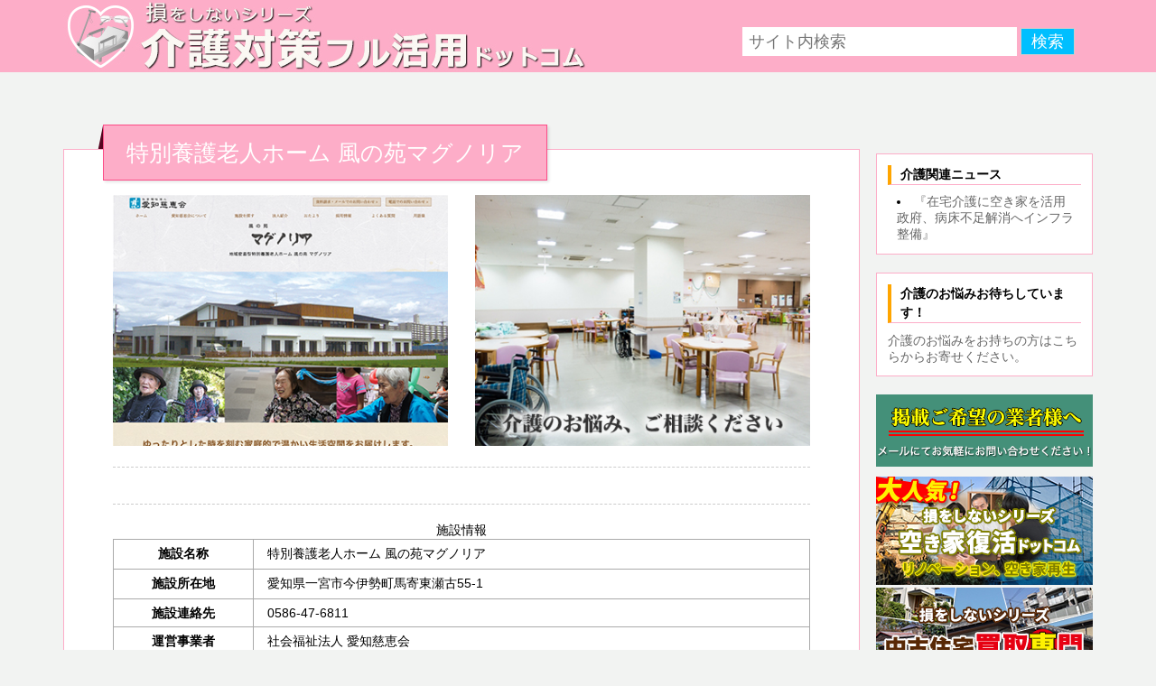

--- FILE ---
content_type: text/html; charset=UTF-8
request_url: https://sonwosinai-kaigoshisetsufurukatsuyou.com/archives/12815
body_size: 11366
content:
<!DOCTYPE html>
<html lang="ja">
<head>
     <meta charset="UTF-8">
	<meta name="viewport" content="width=device-width,initial-scale=1">
	<meta name="google-adsense-account" content="ca-pub-7118122782575890">

     

     <!-- metadata -->
     <meta name="norton-safeweb-site-verification" content="rvw2ctyphfbf37b28bsx3nhw5maah5i52jq-wf5g-atn4pxprcnhyq0l27p7lqrytc7ep5inplatb5ba0pa67vsvq68uxg3piexseq8hh2ot3ioo3l8yw7rtum6c9d-a" />
     <meta name="avgthreatlabs-verification" content="7352afe4eeeec5d52bbdc1973c2196c83c70eb2a" />

    <!-- stylesheet -->
     <link rel="stylesheet" href="https://sonwosinai-kaigoshisetsufurukatsuyou.com/wp-content/themes/kaigo/css/reset.css">
     <link rel="stylesheet" href="https://sonwosinai-kaigoshisetsufurukatsuyou.com/wp-content/themes/kaigo/style.css">
     <link rel="stylesheet" href="https://sonwosinai-kaigoshisetsufurukatsuyou.com/wp-content/themes/kaigo/css/after.css">
     <link rel="stylesheet" href="https://sonwosinai-kaigoshisetsufurukatsuyou.com/wp-content/themes/kaigo/js/bxslider/jquery.bxslider.css">
     <link href="https://sonwosinai-kaigoshisetsufurukatsuyou.com/wp-content/themes/kaigo/css/colorbox.css" rel="stylesheet">

    <!-- Favicon -->
     <link rel="shortcut icon" href="https://sonwosinai-kaigoshisetsufurukatsuyou.com/wp-content/themes/kaigo/images/favicon.ico">
	 <link rel="stylesheet" href="https://fonts.googleapis.com/css2?family=Material+Symbols+Outlined:opsz,wght,FILL,GRAD@20..48,100..700,0..1,-50..200" />

     <style type="text/css">
				.blog_title_txt a,
		.blog_title_txt a:link,
		.blog_title_txt a:hover,
		.blog_title_txt a:visited,
		.blog_title_txt a:active
		 {
			color: #;
		}
				</style>

    <!-- jquery -->
		        <script type="text/javascript" src="https://sonwosinai-kaigoshisetsufurukatsuyou.com/wp-content/themes/kaigo/js/jquery.min.js"></script>
		<script type="text/javascript" src="https://sonwosinai-kaigoshisetsufurukatsuyou.com/wp-content/themes/kaigo/js/bxslider/jquery.bxslider.min.js"></script>


<script type="text/javascript" src="https://sonwosinai-kaigoshisetsufurukatsuyou.com/wp-content/themes/kaigo/js/common.js"></script>
<script type="text/javascript" src="https://sonwosinai-kaigoshisetsufurukatsuyou.com/wp-content/themes/kaigo/js/jquery.webticker.js"></script>

    <script src="https://sonwosinai-kaigoshisetsufurukatsuyou.com/wp-content/themes/kaigo/js/jquery.colorbox.js"></script>
<script>
			jQuery(document).ready(function($){
				$(".pu_def").colorbox({iframe:true, innerWidth:'80%', innerHeight:'80%'});
				});
</script>
    <script src="https://sonwosinai-kaigoshisetsufurukatsuyou.com/wp-content/themes/kaigo/js/prefixfree.min.js"></script>
<script src="https://sonwosinai-kaigoshisetsufurukatsuyou.com/wp-content/themes/kaigo/js/modernizr.js"></script>

    <!--[if lt IE 9]>
    <script src="http://ie7-js.googlecode.com/svn/version/2.1(beta4)/IE9.js"></script>
    <script src="https://sonwosinai-kaigoshisetsufurukatsuyou.com/wp-content/themes/kaigo/js/html5shiv.js"></script>
    <script src="https://sonwosinai-kaigoshisetsufurukatsuyou.com/wp-content/themes/kaigo/js/respond.js"></script>
<![endif]-->


    
		<!-- All in One SEO 4.9.3 - aioseo.com -->
		<title>特別養護老人ホーム 風の苑マグノリア | 損をしないシリーズ 介護対策フル活用ドットコム</title>
	<meta name="robots" content="max-snippet:-1, max-image-preview:large, max-video-preview:-1" />
	<meta name="author" content="小方 弦"/>
	<meta name="google-site-verification" content="QMNNTZUmVPUG_QInKivZ6w-o41zXp9Ma2iYwsKkOi7w" />
	<meta name="msvalidate.01" content="1E03404EE0A70A19F37629974D4A41E7" />
	<link rel="canonical" href="https://sonwosinai-kaigoshisetsufurukatsuyou.com/archives/12815" />
	<meta name="generator" content="All in One SEO (AIOSEO) 4.9.3" />
		<meta property="og:locale" content="ja_JP" />
		<meta property="og:site_name" content="損をしないシリーズ　介護対策フル活用ドットコム" />
		<meta property="og:type" content="article" />
		<meta property="og:title" content="特別養護老人ホーム 風の苑マグノリア | 損をしないシリーズ 介護対策フル活用ドットコム" />
		<meta property="og:url" content="https://sonwosinai-kaigoshisetsufurukatsuyou.com/archives/12815" />
		<meta property="article:published_time" content="2019-03-29T04:51:40+00:00" />
		<meta property="article:modified_time" content="2019-03-29T04:51:40+00:00" />
		<meta name="twitter:card" content="summary" />
		<meta name="twitter:title" content="特別養護老人ホーム 風の苑マグノリア | 損をしないシリーズ 介護対策フル活用ドットコム" />
		<script type="application/ld+json" class="aioseo-schema">
			{"@context":"https:\/\/schema.org","@graph":[{"@type":"Article","@id":"https:\/\/sonwosinai-kaigoshisetsufurukatsuyou.com\/archives\/12815#article","name":"\u7279\u5225\u990a\u8b77\u8001\u4eba\u30db\u30fc\u30e0 \u98a8\u306e\u82d1\u30de\u30b0\u30ce\u30ea\u30a2 | \u640d\u3092\u3057\u306a\u3044\u30b7\u30ea\u30fc\u30ba \u4ecb\u8b77\u5bfe\u7b56\u30d5\u30eb\u6d3b\u7528\u30c9\u30c3\u30c8\u30b3\u30e0","headline":"\u7279\u5225\u990a\u8b77\u8001\u4eba\u30db\u30fc\u30e0 \u98a8\u306e\u82d1\u30de\u30b0\u30ce\u30ea\u30a2","author":{"@id":"https:\/\/sonwosinai-kaigoshisetsufurukatsuyou.com\/archives\/author\/acs_ogata#author"},"publisher":{"@id":"https:\/\/sonwosinai-kaigoshisetsufurukatsuyou.com\/#organization"},"datePublished":"2019-03-29T13:51:40+09:00","dateModified":"2019-03-29T13:51:40+09:00","inLanguage":"ja","mainEntityOfPage":{"@id":"https:\/\/sonwosinai-kaigoshisetsufurukatsuyou.com\/archives\/12815#webpage"},"isPartOf":{"@id":"https:\/\/sonwosinai-kaigoshisetsufurukatsuyou.com\/archives\/12815#webpage"},"articleSection":"\u7279\u5225\u990a\u8b77\u8001\u4eba\u30db\u30fc\u30e0"},{"@type":"BreadcrumbList","@id":"https:\/\/sonwosinai-kaigoshisetsufurukatsuyou.com\/archives\/12815#breadcrumblist","itemListElement":[{"@type":"ListItem","@id":"https:\/\/sonwosinai-kaigoshisetsufurukatsuyou.com#listItem","position":1,"name":"\u30db\u30fc\u30e0","item":"https:\/\/sonwosinai-kaigoshisetsufurukatsuyou.com","nextItem":{"@type":"ListItem","@id":"https:\/\/sonwosinai-kaigoshisetsufurukatsuyou.com\/archives\/category\/%e7%89%b9%e5%88%a5%e9%a4%8a%e8%ad%b7%e8%80%81%e4%ba%ba%e3%83%9b%e3%83%bc%e3%83%a0#listItem","name":"\u7279\u5225\u990a\u8b77\u8001\u4eba\u30db\u30fc\u30e0"}},{"@type":"ListItem","@id":"https:\/\/sonwosinai-kaigoshisetsufurukatsuyou.com\/archives\/category\/%e7%89%b9%e5%88%a5%e9%a4%8a%e8%ad%b7%e8%80%81%e4%ba%ba%e3%83%9b%e3%83%bc%e3%83%a0#listItem","position":2,"name":"\u7279\u5225\u990a\u8b77\u8001\u4eba\u30db\u30fc\u30e0","item":"https:\/\/sonwosinai-kaigoshisetsufurukatsuyou.com\/archives\/category\/%e7%89%b9%e5%88%a5%e9%a4%8a%e8%ad%b7%e8%80%81%e4%ba%ba%e3%83%9b%e3%83%bc%e3%83%a0","nextItem":{"@type":"ListItem","@id":"https:\/\/sonwosinai-kaigoshisetsufurukatsuyou.com\/archives\/12815#listItem","name":"\u7279\u5225\u990a\u8b77\u8001\u4eba\u30db\u30fc\u30e0 \u98a8\u306e\u82d1\u30de\u30b0\u30ce\u30ea\u30a2"},"previousItem":{"@type":"ListItem","@id":"https:\/\/sonwosinai-kaigoshisetsufurukatsuyou.com#listItem","name":"\u30db\u30fc\u30e0"}},{"@type":"ListItem","@id":"https:\/\/sonwosinai-kaigoshisetsufurukatsuyou.com\/archives\/12815#listItem","position":3,"name":"\u7279\u5225\u990a\u8b77\u8001\u4eba\u30db\u30fc\u30e0 \u98a8\u306e\u82d1\u30de\u30b0\u30ce\u30ea\u30a2","previousItem":{"@type":"ListItem","@id":"https:\/\/sonwosinai-kaigoshisetsufurukatsuyou.com\/archives\/category\/%e7%89%b9%e5%88%a5%e9%a4%8a%e8%ad%b7%e8%80%81%e4%ba%ba%e3%83%9b%e3%83%bc%e3%83%a0#listItem","name":"\u7279\u5225\u990a\u8b77\u8001\u4eba\u30db\u30fc\u30e0"}}]},{"@type":"Organization","@id":"https:\/\/sonwosinai-kaigoshisetsufurukatsuyou.com\/#organization","name":"\u640d\u3092\u3057\u306a\u3044\u30b7\u30ea\u30fc\u30ba \u4ecb\u8b77\u5bfe\u7b56\u30d5\u30eb\u6d3b\u7528\u30c9\u30c3\u30c8\u30b3\u30e0\uff5c\u904b\u55b6\u5143\uff1a\u682a\u5f0f\u4f1a\u793e \u30a2\u30ea\u30a2\u30af\u30e9\u30f3\u30bd\u30fc\u30b7\u30e3\u30eb","description":"\u4ecb\u8b77\u306e\u304a\u60a9\u307f\u3001\u5c02\u9580\u5bb6\u304c\u5168\u3066\u89e3\u6c7a\u81f4\u3057\u307e\u3059\uff01","url":"https:\/\/sonwosinai-kaigoshisetsufurukatsuyou.com\/","telephone":"+81359610525"},{"@type":"Person","@id":"https:\/\/sonwosinai-kaigoshisetsufurukatsuyou.com\/archives\/author\/acs_ogata#author","url":"https:\/\/sonwosinai-kaigoshisetsufurukatsuyou.com\/archives\/author\/acs_ogata","name":"\u5c0f\u65b9 \u5f26","image":{"@type":"ImageObject","@id":"https:\/\/sonwosinai-kaigoshisetsufurukatsuyou.com\/archives\/12815#authorImage","url":"https:\/\/secure.gravatar.com\/avatar\/a72525702d58044f7d19f6667f9abf43?s=96&d=mm&r=g","width":96,"height":96,"caption":"\u5c0f\u65b9 \u5f26"}},{"@type":"WebPage","@id":"https:\/\/sonwosinai-kaigoshisetsufurukatsuyou.com\/archives\/12815#webpage","url":"https:\/\/sonwosinai-kaigoshisetsufurukatsuyou.com\/archives\/12815","name":"\u7279\u5225\u990a\u8b77\u8001\u4eba\u30db\u30fc\u30e0 \u98a8\u306e\u82d1\u30de\u30b0\u30ce\u30ea\u30a2 | \u640d\u3092\u3057\u306a\u3044\u30b7\u30ea\u30fc\u30ba \u4ecb\u8b77\u5bfe\u7b56\u30d5\u30eb\u6d3b\u7528\u30c9\u30c3\u30c8\u30b3\u30e0","inLanguage":"ja","isPartOf":{"@id":"https:\/\/sonwosinai-kaigoshisetsufurukatsuyou.com\/#website"},"breadcrumb":{"@id":"https:\/\/sonwosinai-kaigoshisetsufurukatsuyou.com\/archives\/12815#breadcrumblist"},"author":{"@id":"https:\/\/sonwosinai-kaigoshisetsufurukatsuyou.com\/archives\/author\/acs_ogata#author"},"creator":{"@id":"https:\/\/sonwosinai-kaigoshisetsufurukatsuyou.com\/archives\/author\/acs_ogata#author"},"datePublished":"2019-03-29T13:51:40+09:00","dateModified":"2019-03-29T13:51:40+09:00"},{"@type":"WebSite","@id":"https:\/\/sonwosinai-kaigoshisetsufurukatsuyou.com\/#website","url":"https:\/\/sonwosinai-kaigoshisetsufurukatsuyou.com\/","name":"\u640d\u3092\u3057\u306a\u3044\u30b7\u30ea\u30fc\u30ba \u4ecb\u8b77\u5bfe\u7b56\u30d5\u30eb\u6d3b\u7528\u30c9\u30c3\u30c8\u30b3\u30e0","alternateName":"\u4ecb\u8b77\u5bfe\u7b56\u30d5\u30eb\u6d3b\u7528\u30c9\u30c3\u30c8\u30b3\u30e0","description":"\u4ecb\u8b77\u306e\u304a\u60a9\u307f\u3001\u5c02\u9580\u5bb6\u304c\u5168\u3066\u89e3\u6c7a\u81f4\u3057\u307e\u3059\uff01","inLanguage":"ja","publisher":{"@id":"https:\/\/sonwosinai-kaigoshisetsufurukatsuyou.com\/#organization"}}]}
		</script>
		<!-- All in One SEO -->


<style type="text/css" media="screen">@import "https://sonwosinai-kaigoshisetsufurukatsuyou.com/wp-content/plugins/wp-custom-fields-search/templates/searchforms.css";</style>
<link rel='dns-prefetch' href='//www.googletagmanager.com' />
<link rel="alternate" type="application/rss+xml" title="損をしないシリーズ 介護対策フル活用ドットコム &raquo; 特別養護老人ホーム 風の苑マグノリア のコメントのフィード" href="https://sonwosinai-kaigoshisetsufurukatsuyou.com/archives/12815/feed" />
<script type="text/javascript">
/* <![CDATA[ */
window._wpemojiSettings = {"baseUrl":"https:\/\/s.w.org\/images\/core\/emoji\/15.0.3\/72x72\/","ext":".png","svgUrl":"https:\/\/s.w.org\/images\/core\/emoji\/15.0.3\/svg\/","svgExt":".svg","source":{"concatemoji":"https:\/\/sonwosinai-kaigoshisetsufurukatsuyou.com\/wp-includes\/js\/wp-emoji-release.min.js?ver=6.6.4"}};
/*! This file is auto-generated */
!function(i,n){var o,s,e;function c(e){try{var t={supportTests:e,timestamp:(new Date).valueOf()};sessionStorage.setItem(o,JSON.stringify(t))}catch(e){}}function p(e,t,n){e.clearRect(0,0,e.canvas.width,e.canvas.height),e.fillText(t,0,0);var t=new Uint32Array(e.getImageData(0,0,e.canvas.width,e.canvas.height).data),r=(e.clearRect(0,0,e.canvas.width,e.canvas.height),e.fillText(n,0,0),new Uint32Array(e.getImageData(0,0,e.canvas.width,e.canvas.height).data));return t.every(function(e,t){return e===r[t]})}function u(e,t,n){switch(t){case"flag":return n(e,"\ud83c\udff3\ufe0f\u200d\u26a7\ufe0f","\ud83c\udff3\ufe0f\u200b\u26a7\ufe0f")?!1:!n(e,"\ud83c\uddfa\ud83c\uddf3","\ud83c\uddfa\u200b\ud83c\uddf3")&&!n(e,"\ud83c\udff4\udb40\udc67\udb40\udc62\udb40\udc65\udb40\udc6e\udb40\udc67\udb40\udc7f","\ud83c\udff4\u200b\udb40\udc67\u200b\udb40\udc62\u200b\udb40\udc65\u200b\udb40\udc6e\u200b\udb40\udc67\u200b\udb40\udc7f");case"emoji":return!n(e,"\ud83d\udc26\u200d\u2b1b","\ud83d\udc26\u200b\u2b1b")}return!1}function f(e,t,n){var r="undefined"!=typeof WorkerGlobalScope&&self instanceof WorkerGlobalScope?new OffscreenCanvas(300,150):i.createElement("canvas"),a=r.getContext("2d",{willReadFrequently:!0}),o=(a.textBaseline="top",a.font="600 32px Arial",{});return e.forEach(function(e){o[e]=t(a,e,n)}),o}function t(e){var t=i.createElement("script");t.src=e,t.defer=!0,i.head.appendChild(t)}"undefined"!=typeof Promise&&(o="wpEmojiSettingsSupports",s=["flag","emoji"],n.supports={everything:!0,everythingExceptFlag:!0},e=new Promise(function(e){i.addEventListener("DOMContentLoaded",e,{once:!0})}),new Promise(function(t){var n=function(){try{var e=JSON.parse(sessionStorage.getItem(o));if("object"==typeof e&&"number"==typeof e.timestamp&&(new Date).valueOf()<e.timestamp+604800&&"object"==typeof e.supportTests)return e.supportTests}catch(e){}return null}();if(!n){if("undefined"!=typeof Worker&&"undefined"!=typeof OffscreenCanvas&&"undefined"!=typeof URL&&URL.createObjectURL&&"undefined"!=typeof Blob)try{var e="postMessage("+f.toString()+"("+[JSON.stringify(s),u.toString(),p.toString()].join(",")+"));",r=new Blob([e],{type:"text/javascript"}),a=new Worker(URL.createObjectURL(r),{name:"wpTestEmojiSupports"});return void(a.onmessage=function(e){c(n=e.data),a.terminate(),t(n)})}catch(e){}c(n=f(s,u,p))}t(n)}).then(function(e){for(var t in e)n.supports[t]=e[t],n.supports.everything=n.supports.everything&&n.supports[t],"flag"!==t&&(n.supports.everythingExceptFlag=n.supports.everythingExceptFlag&&n.supports[t]);n.supports.everythingExceptFlag=n.supports.everythingExceptFlag&&!n.supports.flag,n.DOMReady=!1,n.readyCallback=function(){n.DOMReady=!0}}).then(function(){return e}).then(function(){var e;n.supports.everything||(n.readyCallback(),(e=n.source||{}).concatemoji?t(e.concatemoji):e.wpemoji&&e.twemoji&&(t(e.twemoji),t(e.wpemoji)))}))}((window,document),window._wpemojiSettings);
/* ]]> */
</script>
<style id='wp-emoji-styles-inline-css' type='text/css'>

	img.wp-smiley, img.emoji {
		display: inline !important;
		border: none !important;
		box-shadow: none !important;
		height: 1em !important;
		width: 1em !important;
		margin: 0 0.07em !important;
		vertical-align: -0.1em !important;
		background: none !important;
		padding: 0 !important;
	}
</style>
<link rel='stylesheet' id='wp-block-library-css' href='https://sonwosinai-kaigoshisetsufurukatsuyou.com/wp-includes/css/dist/block-library/style.min.css?ver=6.6.4' type='text/css' media='all' />
<link rel='stylesheet' id='aioseo/css/src/vue/standalone/blocks/table-of-contents/global.scss-css' href='https://sonwosinai-kaigoshisetsufurukatsuyou.com/wp-content/plugins/all-in-one-seo-pack/dist/Lite/assets/css/table-of-contents/global.e90f6d47.css?ver=4.9.3' type='text/css' media='all' />
<style id='classic-theme-styles-inline-css' type='text/css'>
/*! This file is auto-generated */
.wp-block-button__link{color:#fff;background-color:#32373c;border-radius:9999px;box-shadow:none;text-decoration:none;padding:calc(.667em + 2px) calc(1.333em + 2px);font-size:1.125em}.wp-block-file__button{background:#32373c;color:#fff;text-decoration:none}
</style>
<style id='global-styles-inline-css' type='text/css'>
:root{--wp--preset--aspect-ratio--square: 1;--wp--preset--aspect-ratio--4-3: 4/3;--wp--preset--aspect-ratio--3-4: 3/4;--wp--preset--aspect-ratio--3-2: 3/2;--wp--preset--aspect-ratio--2-3: 2/3;--wp--preset--aspect-ratio--16-9: 16/9;--wp--preset--aspect-ratio--9-16: 9/16;--wp--preset--color--black: #000000;--wp--preset--color--cyan-bluish-gray: #abb8c3;--wp--preset--color--white: #ffffff;--wp--preset--color--pale-pink: #f78da7;--wp--preset--color--vivid-red: #cf2e2e;--wp--preset--color--luminous-vivid-orange: #ff6900;--wp--preset--color--luminous-vivid-amber: #fcb900;--wp--preset--color--light-green-cyan: #7bdcb5;--wp--preset--color--vivid-green-cyan: #00d084;--wp--preset--color--pale-cyan-blue: #8ed1fc;--wp--preset--color--vivid-cyan-blue: #0693e3;--wp--preset--color--vivid-purple: #9b51e0;--wp--preset--gradient--vivid-cyan-blue-to-vivid-purple: linear-gradient(135deg,rgba(6,147,227,1) 0%,rgb(155,81,224) 100%);--wp--preset--gradient--light-green-cyan-to-vivid-green-cyan: linear-gradient(135deg,rgb(122,220,180) 0%,rgb(0,208,130) 100%);--wp--preset--gradient--luminous-vivid-amber-to-luminous-vivid-orange: linear-gradient(135deg,rgba(252,185,0,1) 0%,rgba(255,105,0,1) 100%);--wp--preset--gradient--luminous-vivid-orange-to-vivid-red: linear-gradient(135deg,rgba(255,105,0,1) 0%,rgb(207,46,46) 100%);--wp--preset--gradient--very-light-gray-to-cyan-bluish-gray: linear-gradient(135deg,rgb(238,238,238) 0%,rgb(169,184,195) 100%);--wp--preset--gradient--cool-to-warm-spectrum: linear-gradient(135deg,rgb(74,234,220) 0%,rgb(151,120,209) 20%,rgb(207,42,186) 40%,rgb(238,44,130) 60%,rgb(251,105,98) 80%,rgb(254,248,76) 100%);--wp--preset--gradient--blush-light-purple: linear-gradient(135deg,rgb(255,206,236) 0%,rgb(152,150,240) 100%);--wp--preset--gradient--blush-bordeaux: linear-gradient(135deg,rgb(254,205,165) 0%,rgb(254,45,45) 50%,rgb(107,0,62) 100%);--wp--preset--gradient--luminous-dusk: linear-gradient(135deg,rgb(255,203,112) 0%,rgb(199,81,192) 50%,rgb(65,88,208) 100%);--wp--preset--gradient--pale-ocean: linear-gradient(135deg,rgb(255,245,203) 0%,rgb(182,227,212) 50%,rgb(51,167,181) 100%);--wp--preset--gradient--electric-grass: linear-gradient(135deg,rgb(202,248,128) 0%,rgb(113,206,126) 100%);--wp--preset--gradient--midnight: linear-gradient(135deg,rgb(2,3,129) 0%,rgb(40,116,252) 100%);--wp--preset--font-size--small: 13px;--wp--preset--font-size--medium: 20px;--wp--preset--font-size--large: 36px;--wp--preset--font-size--x-large: 42px;--wp--preset--spacing--20: 0.44rem;--wp--preset--spacing--30: 0.67rem;--wp--preset--spacing--40: 1rem;--wp--preset--spacing--50: 1.5rem;--wp--preset--spacing--60: 2.25rem;--wp--preset--spacing--70: 3.38rem;--wp--preset--spacing--80: 5.06rem;--wp--preset--shadow--natural: 6px 6px 9px rgba(0, 0, 0, 0.2);--wp--preset--shadow--deep: 12px 12px 50px rgba(0, 0, 0, 0.4);--wp--preset--shadow--sharp: 6px 6px 0px rgba(0, 0, 0, 0.2);--wp--preset--shadow--outlined: 6px 6px 0px -3px rgba(255, 255, 255, 1), 6px 6px rgba(0, 0, 0, 1);--wp--preset--shadow--crisp: 6px 6px 0px rgba(0, 0, 0, 1);}:where(.is-layout-flex){gap: 0.5em;}:where(.is-layout-grid){gap: 0.5em;}body .is-layout-flex{display: flex;}.is-layout-flex{flex-wrap: wrap;align-items: center;}.is-layout-flex > :is(*, div){margin: 0;}body .is-layout-grid{display: grid;}.is-layout-grid > :is(*, div){margin: 0;}:where(.wp-block-columns.is-layout-flex){gap: 2em;}:where(.wp-block-columns.is-layout-grid){gap: 2em;}:where(.wp-block-post-template.is-layout-flex){gap: 1.25em;}:where(.wp-block-post-template.is-layout-grid){gap: 1.25em;}.has-black-color{color: var(--wp--preset--color--black) !important;}.has-cyan-bluish-gray-color{color: var(--wp--preset--color--cyan-bluish-gray) !important;}.has-white-color{color: var(--wp--preset--color--white) !important;}.has-pale-pink-color{color: var(--wp--preset--color--pale-pink) !important;}.has-vivid-red-color{color: var(--wp--preset--color--vivid-red) !important;}.has-luminous-vivid-orange-color{color: var(--wp--preset--color--luminous-vivid-orange) !important;}.has-luminous-vivid-amber-color{color: var(--wp--preset--color--luminous-vivid-amber) !important;}.has-light-green-cyan-color{color: var(--wp--preset--color--light-green-cyan) !important;}.has-vivid-green-cyan-color{color: var(--wp--preset--color--vivid-green-cyan) !important;}.has-pale-cyan-blue-color{color: var(--wp--preset--color--pale-cyan-blue) !important;}.has-vivid-cyan-blue-color{color: var(--wp--preset--color--vivid-cyan-blue) !important;}.has-vivid-purple-color{color: var(--wp--preset--color--vivid-purple) !important;}.has-black-background-color{background-color: var(--wp--preset--color--black) !important;}.has-cyan-bluish-gray-background-color{background-color: var(--wp--preset--color--cyan-bluish-gray) !important;}.has-white-background-color{background-color: var(--wp--preset--color--white) !important;}.has-pale-pink-background-color{background-color: var(--wp--preset--color--pale-pink) !important;}.has-vivid-red-background-color{background-color: var(--wp--preset--color--vivid-red) !important;}.has-luminous-vivid-orange-background-color{background-color: var(--wp--preset--color--luminous-vivid-orange) !important;}.has-luminous-vivid-amber-background-color{background-color: var(--wp--preset--color--luminous-vivid-amber) !important;}.has-light-green-cyan-background-color{background-color: var(--wp--preset--color--light-green-cyan) !important;}.has-vivid-green-cyan-background-color{background-color: var(--wp--preset--color--vivid-green-cyan) !important;}.has-pale-cyan-blue-background-color{background-color: var(--wp--preset--color--pale-cyan-blue) !important;}.has-vivid-cyan-blue-background-color{background-color: var(--wp--preset--color--vivid-cyan-blue) !important;}.has-vivid-purple-background-color{background-color: var(--wp--preset--color--vivid-purple) !important;}.has-black-border-color{border-color: var(--wp--preset--color--black) !important;}.has-cyan-bluish-gray-border-color{border-color: var(--wp--preset--color--cyan-bluish-gray) !important;}.has-white-border-color{border-color: var(--wp--preset--color--white) !important;}.has-pale-pink-border-color{border-color: var(--wp--preset--color--pale-pink) !important;}.has-vivid-red-border-color{border-color: var(--wp--preset--color--vivid-red) !important;}.has-luminous-vivid-orange-border-color{border-color: var(--wp--preset--color--luminous-vivid-orange) !important;}.has-luminous-vivid-amber-border-color{border-color: var(--wp--preset--color--luminous-vivid-amber) !important;}.has-light-green-cyan-border-color{border-color: var(--wp--preset--color--light-green-cyan) !important;}.has-vivid-green-cyan-border-color{border-color: var(--wp--preset--color--vivid-green-cyan) !important;}.has-pale-cyan-blue-border-color{border-color: var(--wp--preset--color--pale-cyan-blue) !important;}.has-vivid-cyan-blue-border-color{border-color: var(--wp--preset--color--vivid-cyan-blue) !important;}.has-vivid-purple-border-color{border-color: var(--wp--preset--color--vivid-purple) !important;}.has-vivid-cyan-blue-to-vivid-purple-gradient-background{background: var(--wp--preset--gradient--vivid-cyan-blue-to-vivid-purple) !important;}.has-light-green-cyan-to-vivid-green-cyan-gradient-background{background: var(--wp--preset--gradient--light-green-cyan-to-vivid-green-cyan) !important;}.has-luminous-vivid-amber-to-luminous-vivid-orange-gradient-background{background: var(--wp--preset--gradient--luminous-vivid-amber-to-luminous-vivid-orange) !important;}.has-luminous-vivid-orange-to-vivid-red-gradient-background{background: var(--wp--preset--gradient--luminous-vivid-orange-to-vivid-red) !important;}.has-very-light-gray-to-cyan-bluish-gray-gradient-background{background: var(--wp--preset--gradient--very-light-gray-to-cyan-bluish-gray) !important;}.has-cool-to-warm-spectrum-gradient-background{background: var(--wp--preset--gradient--cool-to-warm-spectrum) !important;}.has-blush-light-purple-gradient-background{background: var(--wp--preset--gradient--blush-light-purple) !important;}.has-blush-bordeaux-gradient-background{background: var(--wp--preset--gradient--blush-bordeaux) !important;}.has-luminous-dusk-gradient-background{background: var(--wp--preset--gradient--luminous-dusk) !important;}.has-pale-ocean-gradient-background{background: var(--wp--preset--gradient--pale-ocean) !important;}.has-electric-grass-gradient-background{background: var(--wp--preset--gradient--electric-grass) !important;}.has-midnight-gradient-background{background: var(--wp--preset--gradient--midnight) !important;}.has-small-font-size{font-size: var(--wp--preset--font-size--small) !important;}.has-medium-font-size{font-size: var(--wp--preset--font-size--medium) !important;}.has-large-font-size{font-size: var(--wp--preset--font-size--large) !important;}.has-x-large-font-size{font-size: var(--wp--preset--font-size--x-large) !important;}
:where(.wp-block-post-template.is-layout-flex){gap: 1.25em;}:where(.wp-block-post-template.is-layout-grid){gap: 1.25em;}
:where(.wp-block-columns.is-layout-flex){gap: 2em;}:where(.wp-block-columns.is-layout-grid){gap: 2em;}
:root :where(.wp-block-pullquote){font-size: 1.5em;line-height: 1.6;}
</style>
<link rel='stylesheet' id='contact-form-7-css' href='https://sonwosinai-kaigoshisetsufurukatsuyou.com/wp-content/plugins/contact-form-7/includes/css/styles.css?ver=6.0.6' type='text/css' media='all' />
<link rel='stylesheet' id='wp-pagenavi-css' href='https://sonwosinai-kaigoshisetsufurukatsuyou.com/wp-content/plugins/wp-pagenavi/pagenavi-css.css?ver=2.70' type='text/css' media='all' />

<!-- Site Kit によって追加された Google タグ（gtag.js）スニペット -->
<!-- Google アナリティクス スニペット (Site Kit が追加) -->
<script type="text/javascript" src="https://www.googletagmanager.com/gtag/js?id=G-EST7DRQG5D" id="google_gtagjs-js" async></script>
<script type="text/javascript" id="google_gtagjs-js-after">
/* <![CDATA[ */
window.dataLayer = window.dataLayer || [];function gtag(){dataLayer.push(arguments);}
gtag("set","linker",{"domains":["sonwosinai-kaigoshisetsufurukatsuyou.com"]});
gtag("js", new Date());
gtag("set", "developer_id.dZTNiMT", true);
gtag("config", "G-EST7DRQG5D");
/* ]]> */
</script>
<link rel="https://api.w.org/" href="https://sonwosinai-kaigoshisetsufurukatsuyou.com/wp-json/" /><link rel="alternate" title="JSON" type="application/json" href="https://sonwosinai-kaigoshisetsufurukatsuyou.com/wp-json/wp/v2/posts/12815" /><link rel="EditURI" type="application/rsd+xml" title="RSD" href="https://sonwosinai-kaigoshisetsufurukatsuyou.com/xmlrpc.php?rsd" />
<link rel='shortlink' href='https://sonwosinai-kaigoshisetsufurukatsuyou.com/?p=12815' />
<link rel="alternate" title="oEmbed (JSON)" type="application/json+oembed" href="https://sonwosinai-kaigoshisetsufurukatsuyou.com/wp-json/oembed/1.0/embed?url=https%3A%2F%2Fsonwosinai-kaigoshisetsufurukatsuyou.com%2Farchives%2F12815" />
<link rel="alternate" title="oEmbed (XML)" type="text/xml+oembed" href="https://sonwosinai-kaigoshisetsufurukatsuyou.com/wp-json/oembed/1.0/embed?url=https%3A%2F%2Fsonwosinai-kaigoshisetsufurukatsuyou.com%2Farchives%2F12815&#038;format=xml" />
<meta name="generator" content="Site Kit by Google 1.170.0" /><meta name="google-site-verification" content="vPBTzwWdZnnqa-Gdc_UXCxzIAYuCx38WHjiLCmnsu3c" /><link rel="llms-sitemap" href="https://sonwosinai-kaigoshisetsufurukatsuyou.com/llms.txt" />
<style type="text/css"></style>		<style type="text/css" id="wp-custom-css">
			.grecaptcha-badge { visibility: hidden; }		</style>
		<meta data-pso-pv="1.2.1" data-pso-pt="singlePost" data-pso-th="52854509565b51b139421fbacf0baf44">


</head>

<body class="post-template-default single single-post postid-12815 single-format-standard">

<div id="body_inner">
<div id="wrapper">

<!-- start #header -->
<header  >

	<div class="logo_bar_cst">
    <div class="header_inner">

		<div class="logo_img_cst">
			<a href="https://sonwosinai-kaigoshisetsufurukatsuyou.com">
				<img src="https://sonwosinai-kaigoshisetsufurukatsuyou.com/wp-content/uploads/2016/01/h1_kaigotop.jpg"  alt="損をしないシリーズ 介護対策フル活用ドットコム" />
			</a>
		</div>

		<div class="logo_nav_cst">

			<form method="get" id="searchform" action="https://sonwosinai-kaigoshisetsufurukatsuyou.com/">
				<input type="text" name="s" class="searchtext" placeholder="サイト内検索" />
				<input type="submit" value="検索"/ class="searchbuttom">
			</form>

		<nav id="access" role="navigation" class="contentsbox" style="width:100%;">
			 		</nav>
		</div>
        </div><!-- / .header_inner -->

	</div>


			
	

</header><!-- end #header -->
<!--
-->

<!-- Contents -->              
<div id="contents" class="contentsbox">
  <div id="main">
  		
								<div class="genre_title_cstP">
				<h2>特別養護老人ホーム 風の苑マグノリア</h2>

			</div>

		<div class="info_block_cst">
			 
			<div class="post">
				<div class="company_details_block_cst">
                <div class="company_img01">
				<img src="https://sonwosinai-kaigoshisetsufurukatsuyou.com/wp-content/uploads/2019/03/magnoria.jpg" alt="">
                </div>
                <div class="company_img02">
				<img src="https://sonwosinai-kaigoshisetsufurukatsuyou.com/wp-content/uploads/2019/03/kaigoH-48.jpg" alt="">
                </div>
                <span class="clear"></span>
				</div>


				<div class="company_details_block_cst">
					<p></p>
				</div>

				<div class="company_details_block_cst">
					<table class="company_details_table_cst">
						<caption>施設情報</caption>
						<tr>
							<th>施設名称</th>
							<td>
								特別養護老人ホーム 風の苑マグノリア							</td>
						</tr>
						<tr>
							<th>施設所在地</th>
							<td>
								愛知県一宮市今伊勢町馬寄東瀬古55-1							</td>
						</tr>
						<tr>
							<th>施設連絡先</th>
							<td>
								0586-47-6811							</td>
						</tr>
						<tr>
							<th>運営事業者</th>
							<td>
								社会福祉法人 愛知慈恵会							</td>
						</tr>
                       
					</table>
				</div>

						

				<div class="googlemap_cst">
									</div>

			</div><!-- /.post -->
														
  	</div><!-- end .info_block_cst  -->
						 
														 
		<!-- Commetns -->                        
													
																
  </div><!-- end #main -->
                   
<div id="side">
  <!--
  <a href="https://www.akiyakanrishi.org/photos/?times=1&type=all" target="_blank" class="hover"><img src="https://sonwosinai-kaigoshisetsufurukatsuyou.com/wp-content/themes/kaigo/images/bnr_apc2017.jpg" alt="空き家フォトコンテスト"></a> -->
<!--
  <p style="margin:20px 0;">
  <img src="https://sonwosinai-kaigoshisetsufurukatsuyou.com/wp-content/themes/kaigo/images/bnr_ssKazokushintaku.jpg" alt="話題の家族信託相談サイトが近日オープン予定" >
  </p>

<p class="bnr_sideR">
<a href="https://sonwosinai-kaigoshisetsufurukatsuyou.com/archives/akiya_news/3451" class="hover"><img src="https://sonwosinai-kaigoshisetsufurukatsuyou.com/wp-content/themes/kaigo/images/bnr_side150804.png" alt="空き家を相続すると相続税が高くなるの!?" ></a>
</p>
<p class="bnr_sideR">
<a href="https://sonwosinai-kaigoshisetsufurukatsuyou.com/archives/enforcement/265" class="hover"><img src="https://sonwosinai-kaigoshisetsufurukatsuyou.com/wp-content/themes/kaigo/images/bnr_side02R.png" alt="いよいよ5月全面施行!!
空き屋の税金が６倍に!?" ></a>
</p>
<p class="bnr_sideR">
<a href="https://sonwosinai-kaigoshisetsufurukatsuyou.com/archives/12815" class="pu_def hover"><img src="https://sonwosinai-kaigoshisetsufurukatsuyou.com/wp-content/themes/kaigo/images/bnr_ak.png" alt="空き家管理士資格本格始動！" ></a>
</p>
-->
<!--
	<nav id="access" role="navigation">
		<h3>メニュー</h3>
		  </nav>
-->

  <div class="widget-area">
  	<ul>
    				<li class="widget-container"><h3>介護関連ニュース</h3>			<ul>
													<li>
										<a href="https://sonwosinai-kaigoshisetsufurukatsuyou.com/archives/kaigo_news/%e3%80%8e%e5%9c%a8%e5%ae%85%e4%bb%8b%e8%ad%b7%e3%81%ab%e7%a9%ba%e3%81%8d%e5%ae%b6%e3%82%92%e6%b4%bb%e7%94%a8%e3%80%80%e6%94%bf%e5%ba%9c%e3%80%81%e7%97%85%e5%ba%8a%e4%b8%8d%e8%b6%b3%e8%a7%a3%e6%b6%88">『在宅介護に空き家を活用　政府、病床不足解消へインフラ整備』</a>
														</li>
							</ul>
			</li><li class="widget-container"><h3>介護のお悩みお待ちしています！</h3>			<div class="execphpwidget"><a href="https://sonwosinai-kaigoshisetsufurukatsuyou.com/%e4%bb%8b%e8%ad%b7%e3%81%ae%e3%81%8a%e6%82%a9%e3%81%bf" >介護のお悩みをお持ちの方はこちらからお寄せください。</a></div>
		</li>    </ul>
  </div><!-- /.widget-area -->
  <p class="bnr_sideR">
<a href="mailto: info@ariaclan-cosial.com" class="hover"><img src="https://sonwosinai-kaigoshisetsufurukatsuyou.com/wp-content/themes/kaigo/images/bnr_mail.png" alt="掲載ご希望の業者様へ" style="margin-bottom:8px;" ></a>
</p>
  <div class="bnr_sitelink">
    <ul>
          <li><a href="https://sonwosinai-akiyafukkatsu.com/" target="_blank" class="hover"><img src="https://sonwosinai-kaigoshisetsufurukatsuyou.com/wp-content/uploads/2023/08/bnrS_akfk_D2.jpg" alt="損をしないシリーズ 空き家復活ドットコム" border="0" /></a></li>                  <li><a href="https://sonwosinai-chukojutakukaitorisenmon.com/" target="_blank" class="hover"><img src="https://sonwosinai-kaigoshisetsufurukatsuyou.com/wp-content/uploads/2021/07/cjksBn.jpg" alt="損をしないシリーズ　中古住宅買取専門ドットコム" border="0" /></a></li>                  <li><a href="https://sonwosinai-kazokushintaku.net/" target="_blank" class="hover"><img src="https://sonwosinai-kaigoshisetsufurukatsuyou.com/wp-content/uploads/2015/03/link_bnr_shintaku240.jpg" alt="損をしないシリーズ　家族で信託 民事信託相談ネット" border="0" /></a></li>                  <li><a href="https://sonwosinai-akiyafurukatsuyou.com/" target="_blank" class="hover"><img src="https://sonwosinai-kaigoshisetsufurukatsuyou.com/wp-content/uploads/2015/03/link_bnr_akiya240-1.jpg" alt="損をしないシリーズ　空き家対策フル活用ドットコム" border="0" /></a></li>                  <li><a href="https://sonwosinai-isansouzoku.com/" target="_blank" class="hover"><img src="https://sonwosinai-kaigoshisetsufurukatsuyou.com/wp-content/uploads/2015/03/link_bnr_isan240-2.jpg" alt="損をしないシリーズ　遺産相続ドットコム" border="0" /></a></li>                  <li><a href="https://sonwosinai-ninibaikyaku.com/" target="_blank" class="hover"><img src="https://sonwosinai-kaigoshisetsufurukatsuyou.com/wp-content/uploads/2015/03/link_bnr_ninbai240-1.jpg" alt="損をしないシリーズ　任意売却ドットコム" border="0" /></a></li>                  <li><a href="https://akiyajutakusindan.com/" target="_blank" class="hover"><img src="https://sonwosinai-kaigoshisetsufurukatsuyou.com/wp-content/uploads/2015/03/link_bnr_chuko240x120.jpg" alt="損をしないシリーズ　中古住宅診断情報ドットコム" border="0" /></a></li>                  <li><a href="https://sonwosinai-touki.com/" target="_blank" class="hover"><img src="https://sonwosinai-kaigoshisetsufurukatsuyou.com/wp-content/uploads/2015/03/link_toukifull.jpg" alt="損をしないシリーズ　登記フル対応司法書士ドットコム" border="0" /></a></li>                  <li><a href="https://sonwosinai-kaisyasetsuritsu.com/" target="_blank" class="hover"><img src="https://sonwosinai-kaigoshisetsufurukatsuyou.com/wp-content/uploads/2015/03/link_houjinsetsuritsu.jpg" alt="損をしない会社設立" border="0" /></a></li>                  <li><a href="https://sonwosinai-koutujikohigaishakyusai.net/" target="_blank" class="hover"><img src="https://sonwosinai-kaigoshisetsufurukatsuyou.com/wp-content/uploads/2015/03/lnk_bnr_jiko240x120.jpg" alt="損をしないシリーズ　交通事故被害者救済ネット" border="0" /></a></li>                  <li><a href="https://www.curmax.net/" target="_blank" class="hover"><img src="https://sonwosinai-kaigoshisetsufurukatsuyou.com/wp-content/uploads/2015/03/link_bnr_curmax240-3-1.jpg" alt="車売るなら　くるMAX.net" border="0" /></a></li>                  <li><a href="https://ariaclan-cosial.com#lMain" target="_blank" class="hover"><img src="https://sonwosinai-kaigoshisetsufurukatsuyou.com/wp-content/uploads/2015/03/bnrLacs20-1.jpg" alt="株式会社アリアクランソーシャル" border="0" /></a></li>                  <li><a href="https://coreplanet-media.com#lMain" target="_blank" class="hover"><img src="https://sonwosinai-kaigoshisetsufurukatsuyou.com/wp-content/uploads/2015/03/bnrLcpm20-1.jpg" alt="株式会社コアプラネットメディア" border="0" /></a></li>                </ul>
    <p class="bnr_sideR" style="margin-top:20px;">
<a href="http://www.akiyakanrishi.org/" target="_blank" class="hover"><img src="https://sonwosinai-kaigoshisetsufurukatsuyou.com/wp-content/themes/kaigo/images/bnr_lnkAKK.png" alt="一般社団法人 空き家管理士協会" style="margin-bottom:8px;" ></a>
</p>
<p class="bnr_sideR">
<a href="http://tokyo-architectschool.com/" target="_blank" class="hover"><img src="https://sonwosinai-kaigoshisetsufurukatsuyou.com/wp-content/themes/kaigo/images/bnr_tas.png" width="240" alt="東京アーキテクトスクール" style="margin-bottom:8px;" ></a>
</p>
   </div><!-- / .bnr_sitelink -->


   </div><!-- end #side -->
</div>
<!-- end #contents -->

<div class="a-pagetop"><a href="#home" class="hover"><img src="https://sonwosinai-kaigoshisetsufurukatsuyou.com/wp-content/themes/kaigo/images/toTop.png" alt="このページのTOPへ"></a></div>
<div class="a-home"><a href="https://sonwosinai-kaigoshisetsufurukatsuyou.com" class="hover"><img src="https://sonwosinai-kaigoshisetsufurukatsuyou.com/wp-content/themes/kaigo/images/toHome.png" alt="HOMEへ"></a></div>

<div class="list_bnr">
  <p class="bnr_sideRL">
    <a href="https://sonwosinai-akiyafurukatsuyou.com/" target="_blank" class="hover"><img src="https://sonwosinai-kaigoshisetsufurukatsuyou.com/wp-content/themes/kaigo/images/bnrS_akiya.jpg" alt="損をしないシリーズ　空き家対策フル活用ドットコム" style="margin-bottom:8px;" ></a></p>

    <p class="bnr_sideRR">
      <a href="https://sonwosinai-chukojutakukaitorisenmon.com/" target="_blank" class="hover"><img src="https://sonwosinai-kaigoshisetsufurukatsuyou.com/wp-content/themes/kaigo/images/bnrS_chukojutakukaitori.jpg" alt="損をしないシリーズ　中古住宅買取専門ドットコム" style="margin-bottom:8px;" ></a></p>

    <p class="bnr_sideRL">
      <a href="https://sonwosinai-akichikaitorisenmon.com/" target="_blank" class="hover"><img src="https://sonwosinai-kaigoshisetsufurukatsuyou.com/wp-content/themes/kaigo/images/bnrS_akichikaitori.jpg" alt="損をしないシリーズ　空き地買取専門ドットコム" style="margin-bottom:8px;" ></a></p>

      <p class="bnr_sideRR">
        <a href="https://sonwosinai-chukomansionkaitorisenmon.com/" target="_blank" class="hover"><img src="https://sonwosinai-kaigoshisetsufurukatsuyou.com/wp-content/themes/kaigo/images/bnrS_chukomansionkaitori.jpg" alt="損をしないシリーズ　中古マンション買取専門ドットコム" style="margin-bottom:8px;" ></a></p>
	<p class="bnr_sideRL">
      <a href="https://sonwosinai-sanrinkaitorisenmon.com/" target="_blank" class="hover"><img src="https://sonwosinai-kaigoshisetsufurukatsuyou.com/wp-content/themes/kaigo/images/bnrS_sanrinkaitorisenmon.jpg" alt="損をしないシリーズ　山林買取専門ドットコム" style="margin-bottom:8px;" ></a></p>

    <p class="bnr_sideRR">
      <a href="https://sonwosinai-ninibaikyaku.com/" target="_blank" class="hover"><img src="https://sonwosinai-kaigoshisetsufurukatsuyou.com/wp-content/themes/kaigo/images/bnrS_ninibaikyaku.jpg" alt="損をしないシリーズ　任意売却ドットコム" style="margin-bottom:8px;" ></a></p>

    <p class="bnr_sideRL">
      <a href="https://akiyajutakusindan.com/" target="_blank" class="hover"><img src="https://sonwosinai-kaigoshisetsufurukatsuyou.com/wp-content/themes/kaigo/images/bnrS_shindanjouhou.jpg" alt="損をしないシリーズ　中古住宅診断情報ドットコム" style="margin-bottom:8px;" ></a></p>

    <p class="bnr_sideRR">
      <a href="https://sonwosinai-touki.com/" target="_blank" class="hover"><img src="https://sonwosinai-kaigoshisetsufurukatsuyou.com/wp-content/themes/kaigo/images/bnrS_touki.jpg" alt="損をしないシリーズ　登記フル対応司法書士ドットコム" style="margin-bottom:8px;" ></a></p>

    <p class="bnr_sideRL">
      <a href="https://sonwosinai-isansouzoku.com/" target="_blank" class="hover"><img src="https://sonwosinai-kaigoshisetsufurukatsuyou.com/wp-content/themes/kaigo/images/bnrS_isansouzoku.jpg" alt="損をしないシリーズ　遺産相続ドットコム" style="margin-bottom:8px;" ></a></p>

    <p class="bnr_sideRR">
      <a href="https://sonwosinai-kazokushintaku.net/" target="_blank" class="hover"><img src="https://sonwosinai-kaigoshisetsufurukatsuyou.com/wp-content/themes/kaigo/images/bnrS_shintaku.jpg" alt="損をしないシリーズ　家族で信託 民事信託相談ネット" style="margin-bottom:8px;" ></a></p>

    <p class="bnr_sideRL">
      <a href="https://sonwosinai-koutujikohigaishakyusai.net/" target="_blank" class="hover"><img src="https://sonwosinai-kaigoshisetsufurukatsuyou.com/wp-content/themes/kaigo/images/bnrS_jiko.jpg" alt="損をしないシリーズ　交通事故被害者救済ネット" style="margin-bottom:8px;" ></a></p>

    <p class="bnr_sideRR">
      <a href="https://sonwosinai-kaisyasetsuritsu.com/" target="_blank" class="hover"><img src="https://sonwosinai-kaigoshisetsufurukatsuyou.com/wp-content/themes/kaigo/images/bnrS_kaishasetsuritsu.jpg" alt="損をしないシリーズ　法人登記・会社設立ドットコム" style="margin-bottom:8px;" ></a></p>

    <p class="bnr_sideRL">
      <a href="https://www.curmax.net/" target="_blank" class="hover"><img src="https://sonwosinai-kaigoshisetsufurukatsuyou.com/wp-content/themes/kaigo/images/bnrS_curmax.jpg" alt="損をしないシリーズ　車売るならくるMAX.net" style="margin-bottom:8px;" ></a></p>

      <p class="bnr_sideRR">
        <a href="https://sonwosinai-seizenihinseiri.com/" target="_blank" class="hover"><img src="https://sonwosinai-kaigoshisetsufurukatsuyou.com/wp-content/themes/kaigo/images/bnrS_seizenihinseiri.jpg" alt="損をしないシリーズ　生前遺品整理ドットコム" style="margin-bottom:8px;" ></a></p>

      <p class="bnr_sideRL">
        <a href="https://sonwosinai-fuyouhinseiri.com/" target="_blank" class="hover"><img src="https://sonwosinai-kaigoshisetsufurukatsuyou.com/wp-content/themes/kaigo/images/bnrS_fuyouhinseiri.jpg" alt="損をしないシリーズ　不用品整理ドットコム" style="margin-bottom:8px;" ></a></p>

    <span class="clear"></span>
</div>


<!-- start Footer -->

<footer>
    <div class="footer_menu_cst"> <a href="../akiya_bee/運営会社">運営会社</a>&nbsp;&nbsp;&nbsp; <a href="../akiya_bee/利用規約-2">利用規約</a>&nbsp;&nbsp;&nbsp; <a href="../akiya_bee/プライバシーポリシー-2">プライバシーポリシー</a> <br/>
  </div>
  <p class="copy"> &copy; copyright 2015
    <a href="https://sonwosinai-kaigoshisetsufurukatsuyou.com" class="hover">損をしないシリーズ 介護対策フル活用ドットコム</a>
    . All rights reserved. <br>
	  Powered by <a href="https://ariaclan-cosial.com" target="_blank" class="hover">株式会社アリアクランソーシャル</a>&nbsp;TEL.03-5961-0525&nbsp;FAX.03-5961-0525<br>
    <br>

	  [ <strong>アリアクラングループ</strong> ]<br>
	  正規代理店&nbsp;<a href="http://coreplanet-media.com/" target="_blank" class="hover">株式会社コアプラネットメディア</a>&nbsp;TEL.03-5961-5711&nbsp;FAX.03-5961-5712<br>
    <a href="https://ariaclan-cosial.com/about_us" target="_blank" class="hover">販売特約店一覧はこちら</a>
    </p>
</footer>
<!-- end #footer -->
</div>
<!-- end #wrapper -->
</div>
<!-- end #body_inner -->

<script type="text/javascript" src="https://sonwosinai-kaigoshisetsufurukatsuyou.com/wp-includes/js/dist/hooks.min.js?ver=2810c76e705dd1a53b18" id="wp-hooks-js"></script>
<script type="text/javascript" src="https://sonwosinai-kaigoshisetsufurukatsuyou.com/wp-includes/js/dist/i18n.min.js?ver=5e580eb46a90c2b997e6" id="wp-i18n-js"></script>
<script type="text/javascript" id="wp-i18n-js-after">
/* <![CDATA[ */
wp.i18n.setLocaleData( { 'text direction\u0004ltr': [ 'ltr' ] } );
wp.i18n.setLocaleData( { 'text direction\u0004ltr': [ 'ltr' ] } );
/* ]]> */
</script>
<script type="text/javascript" src="https://sonwosinai-kaigoshisetsufurukatsuyou.com/wp-content/plugins/contact-form-7/includes/swv/js/index.js?ver=6.0.6" id="swv-js"></script>
<script type="text/javascript" id="contact-form-7-js-translations">
/* <![CDATA[ */
( function( domain, translations ) {
	var localeData = translations.locale_data[ domain ] || translations.locale_data.messages;
	localeData[""].domain = domain;
	wp.i18n.setLocaleData( localeData, domain );
} )( "contact-form-7", {"translation-revision-date":"2025-04-11 06:42:50+0000","generator":"GlotPress\/4.0.1","domain":"messages","locale_data":{"messages":{"":{"domain":"messages","plural-forms":"nplurals=1; plural=0;","lang":"ja_JP"},"This contact form is placed in the wrong place.":["\u3053\u306e\u30b3\u30f3\u30bf\u30af\u30c8\u30d5\u30a9\u30fc\u30e0\u306f\u9593\u9055\u3063\u305f\u4f4d\u7f6e\u306b\u7f6e\u304b\u308c\u3066\u3044\u307e\u3059\u3002"],"Error:":["\u30a8\u30e9\u30fc:"]}},"comment":{"reference":"includes\/js\/index.js"}} );
/* ]]> */
</script>
<script type="text/javascript" id="contact-form-7-js-before">
/* <![CDATA[ */
var wpcf7 = {
    "api": {
        "root": "https:\/\/sonwosinai-kaigoshisetsufurukatsuyou.com\/wp-json\/",
        "namespace": "contact-form-7\/v1"
    }
};
/* ]]> */
</script>
<script type="text/javascript" src="https://sonwosinai-kaigoshisetsufurukatsuyou.com/wp-content/plugins/contact-form-7/includes/js/index.js?ver=6.0.6" id="contact-form-7-js"></script>
<script type="text/javascript" src="https://www.google.com/recaptcha/api.js?render=6LfODEorAAAAAHRxq1ZDZZ_S2JYYXEIwDHHUlhwd&amp;ver=3.0" id="google-recaptcha-js"></script>
<script type="text/javascript" src="https://sonwosinai-kaigoshisetsufurukatsuyou.com/wp-includes/js/dist/vendor/wp-polyfill.min.js?ver=3.15.0" id="wp-polyfill-js"></script>
<script type="text/javascript" id="wpcf7-recaptcha-js-before">
/* <![CDATA[ */
var wpcf7_recaptcha = {
    "sitekey": "6LfODEorAAAAAHRxq1ZDZZ_S2JYYXEIwDHHUlhwd",
    "actions": {
        "homepage": "homepage",
        "contactform": "contactform"
    }
};
/* ]]> */
</script>
<script type="text/javascript" src="https://sonwosinai-kaigoshisetsufurukatsuyou.com/wp-content/plugins/contact-form-7/modules/recaptcha/index.js?ver=6.0.6" id="wpcf7-recaptcha-js"></script>

</body></html>


--- FILE ---
content_type: text/html; charset=utf-8
request_url: https://www.google.com/recaptcha/api2/anchor?ar=1&k=6LfODEorAAAAAHRxq1ZDZZ_S2JYYXEIwDHHUlhwd&co=aHR0cHM6Ly9zb253b3NpbmFpLWthaWdvc2hpc2V0c3VmdXJ1a2F0c3V5b3UuY29tOjQ0Mw..&hl=en&v=PoyoqOPhxBO7pBk68S4YbpHZ&size=invisible&anchor-ms=20000&execute-ms=30000&cb=aadaymc8a0j4
body_size: 48695
content:
<!DOCTYPE HTML><html dir="ltr" lang="en"><head><meta http-equiv="Content-Type" content="text/html; charset=UTF-8">
<meta http-equiv="X-UA-Compatible" content="IE=edge">
<title>reCAPTCHA</title>
<style type="text/css">
/* cyrillic-ext */
@font-face {
  font-family: 'Roboto';
  font-style: normal;
  font-weight: 400;
  font-stretch: 100%;
  src: url(//fonts.gstatic.com/s/roboto/v48/KFO7CnqEu92Fr1ME7kSn66aGLdTylUAMa3GUBHMdazTgWw.woff2) format('woff2');
  unicode-range: U+0460-052F, U+1C80-1C8A, U+20B4, U+2DE0-2DFF, U+A640-A69F, U+FE2E-FE2F;
}
/* cyrillic */
@font-face {
  font-family: 'Roboto';
  font-style: normal;
  font-weight: 400;
  font-stretch: 100%;
  src: url(//fonts.gstatic.com/s/roboto/v48/KFO7CnqEu92Fr1ME7kSn66aGLdTylUAMa3iUBHMdazTgWw.woff2) format('woff2');
  unicode-range: U+0301, U+0400-045F, U+0490-0491, U+04B0-04B1, U+2116;
}
/* greek-ext */
@font-face {
  font-family: 'Roboto';
  font-style: normal;
  font-weight: 400;
  font-stretch: 100%;
  src: url(//fonts.gstatic.com/s/roboto/v48/KFO7CnqEu92Fr1ME7kSn66aGLdTylUAMa3CUBHMdazTgWw.woff2) format('woff2');
  unicode-range: U+1F00-1FFF;
}
/* greek */
@font-face {
  font-family: 'Roboto';
  font-style: normal;
  font-weight: 400;
  font-stretch: 100%;
  src: url(//fonts.gstatic.com/s/roboto/v48/KFO7CnqEu92Fr1ME7kSn66aGLdTylUAMa3-UBHMdazTgWw.woff2) format('woff2');
  unicode-range: U+0370-0377, U+037A-037F, U+0384-038A, U+038C, U+038E-03A1, U+03A3-03FF;
}
/* math */
@font-face {
  font-family: 'Roboto';
  font-style: normal;
  font-weight: 400;
  font-stretch: 100%;
  src: url(//fonts.gstatic.com/s/roboto/v48/KFO7CnqEu92Fr1ME7kSn66aGLdTylUAMawCUBHMdazTgWw.woff2) format('woff2');
  unicode-range: U+0302-0303, U+0305, U+0307-0308, U+0310, U+0312, U+0315, U+031A, U+0326-0327, U+032C, U+032F-0330, U+0332-0333, U+0338, U+033A, U+0346, U+034D, U+0391-03A1, U+03A3-03A9, U+03B1-03C9, U+03D1, U+03D5-03D6, U+03F0-03F1, U+03F4-03F5, U+2016-2017, U+2034-2038, U+203C, U+2040, U+2043, U+2047, U+2050, U+2057, U+205F, U+2070-2071, U+2074-208E, U+2090-209C, U+20D0-20DC, U+20E1, U+20E5-20EF, U+2100-2112, U+2114-2115, U+2117-2121, U+2123-214F, U+2190, U+2192, U+2194-21AE, U+21B0-21E5, U+21F1-21F2, U+21F4-2211, U+2213-2214, U+2216-22FF, U+2308-230B, U+2310, U+2319, U+231C-2321, U+2336-237A, U+237C, U+2395, U+239B-23B7, U+23D0, U+23DC-23E1, U+2474-2475, U+25AF, U+25B3, U+25B7, U+25BD, U+25C1, U+25CA, U+25CC, U+25FB, U+266D-266F, U+27C0-27FF, U+2900-2AFF, U+2B0E-2B11, U+2B30-2B4C, U+2BFE, U+3030, U+FF5B, U+FF5D, U+1D400-1D7FF, U+1EE00-1EEFF;
}
/* symbols */
@font-face {
  font-family: 'Roboto';
  font-style: normal;
  font-weight: 400;
  font-stretch: 100%;
  src: url(//fonts.gstatic.com/s/roboto/v48/KFO7CnqEu92Fr1ME7kSn66aGLdTylUAMaxKUBHMdazTgWw.woff2) format('woff2');
  unicode-range: U+0001-000C, U+000E-001F, U+007F-009F, U+20DD-20E0, U+20E2-20E4, U+2150-218F, U+2190, U+2192, U+2194-2199, U+21AF, U+21E6-21F0, U+21F3, U+2218-2219, U+2299, U+22C4-22C6, U+2300-243F, U+2440-244A, U+2460-24FF, U+25A0-27BF, U+2800-28FF, U+2921-2922, U+2981, U+29BF, U+29EB, U+2B00-2BFF, U+4DC0-4DFF, U+FFF9-FFFB, U+10140-1018E, U+10190-1019C, U+101A0, U+101D0-101FD, U+102E0-102FB, U+10E60-10E7E, U+1D2C0-1D2D3, U+1D2E0-1D37F, U+1F000-1F0FF, U+1F100-1F1AD, U+1F1E6-1F1FF, U+1F30D-1F30F, U+1F315, U+1F31C, U+1F31E, U+1F320-1F32C, U+1F336, U+1F378, U+1F37D, U+1F382, U+1F393-1F39F, U+1F3A7-1F3A8, U+1F3AC-1F3AF, U+1F3C2, U+1F3C4-1F3C6, U+1F3CA-1F3CE, U+1F3D4-1F3E0, U+1F3ED, U+1F3F1-1F3F3, U+1F3F5-1F3F7, U+1F408, U+1F415, U+1F41F, U+1F426, U+1F43F, U+1F441-1F442, U+1F444, U+1F446-1F449, U+1F44C-1F44E, U+1F453, U+1F46A, U+1F47D, U+1F4A3, U+1F4B0, U+1F4B3, U+1F4B9, U+1F4BB, U+1F4BF, U+1F4C8-1F4CB, U+1F4D6, U+1F4DA, U+1F4DF, U+1F4E3-1F4E6, U+1F4EA-1F4ED, U+1F4F7, U+1F4F9-1F4FB, U+1F4FD-1F4FE, U+1F503, U+1F507-1F50B, U+1F50D, U+1F512-1F513, U+1F53E-1F54A, U+1F54F-1F5FA, U+1F610, U+1F650-1F67F, U+1F687, U+1F68D, U+1F691, U+1F694, U+1F698, U+1F6AD, U+1F6B2, U+1F6B9-1F6BA, U+1F6BC, U+1F6C6-1F6CF, U+1F6D3-1F6D7, U+1F6E0-1F6EA, U+1F6F0-1F6F3, U+1F6F7-1F6FC, U+1F700-1F7FF, U+1F800-1F80B, U+1F810-1F847, U+1F850-1F859, U+1F860-1F887, U+1F890-1F8AD, U+1F8B0-1F8BB, U+1F8C0-1F8C1, U+1F900-1F90B, U+1F93B, U+1F946, U+1F984, U+1F996, U+1F9E9, U+1FA00-1FA6F, U+1FA70-1FA7C, U+1FA80-1FA89, U+1FA8F-1FAC6, U+1FACE-1FADC, U+1FADF-1FAE9, U+1FAF0-1FAF8, U+1FB00-1FBFF;
}
/* vietnamese */
@font-face {
  font-family: 'Roboto';
  font-style: normal;
  font-weight: 400;
  font-stretch: 100%;
  src: url(//fonts.gstatic.com/s/roboto/v48/KFO7CnqEu92Fr1ME7kSn66aGLdTylUAMa3OUBHMdazTgWw.woff2) format('woff2');
  unicode-range: U+0102-0103, U+0110-0111, U+0128-0129, U+0168-0169, U+01A0-01A1, U+01AF-01B0, U+0300-0301, U+0303-0304, U+0308-0309, U+0323, U+0329, U+1EA0-1EF9, U+20AB;
}
/* latin-ext */
@font-face {
  font-family: 'Roboto';
  font-style: normal;
  font-weight: 400;
  font-stretch: 100%;
  src: url(//fonts.gstatic.com/s/roboto/v48/KFO7CnqEu92Fr1ME7kSn66aGLdTylUAMa3KUBHMdazTgWw.woff2) format('woff2');
  unicode-range: U+0100-02BA, U+02BD-02C5, U+02C7-02CC, U+02CE-02D7, U+02DD-02FF, U+0304, U+0308, U+0329, U+1D00-1DBF, U+1E00-1E9F, U+1EF2-1EFF, U+2020, U+20A0-20AB, U+20AD-20C0, U+2113, U+2C60-2C7F, U+A720-A7FF;
}
/* latin */
@font-face {
  font-family: 'Roboto';
  font-style: normal;
  font-weight: 400;
  font-stretch: 100%;
  src: url(//fonts.gstatic.com/s/roboto/v48/KFO7CnqEu92Fr1ME7kSn66aGLdTylUAMa3yUBHMdazQ.woff2) format('woff2');
  unicode-range: U+0000-00FF, U+0131, U+0152-0153, U+02BB-02BC, U+02C6, U+02DA, U+02DC, U+0304, U+0308, U+0329, U+2000-206F, U+20AC, U+2122, U+2191, U+2193, U+2212, U+2215, U+FEFF, U+FFFD;
}
/* cyrillic-ext */
@font-face {
  font-family: 'Roboto';
  font-style: normal;
  font-weight: 500;
  font-stretch: 100%;
  src: url(//fonts.gstatic.com/s/roboto/v48/KFO7CnqEu92Fr1ME7kSn66aGLdTylUAMa3GUBHMdazTgWw.woff2) format('woff2');
  unicode-range: U+0460-052F, U+1C80-1C8A, U+20B4, U+2DE0-2DFF, U+A640-A69F, U+FE2E-FE2F;
}
/* cyrillic */
@font-face {
  font-family: 'Roboto';
  font-style: normal;
  font-weight: 500;
  font-stretch: 100%;
  src: url(//fonts.gstatic.com/s/roboto/v48/KFO7CnqEu92Fr1ME7kSn66aGLdTylUAMa3iUBHMdazTgWw.woff2) format('woff2');
  unicode-range: U+0301, U+0400-045F, U+0490-0491, U+04B0-04B1, U+2116;
}
/* greek-ext */
@font-face {
  font-family: 'Roboto';
  font-style: normal;
  font-weight: 500;
  font-stretch: 100%;
  src: url(//fonts.gstatic.com/s/roboto/v48/KFO7CnqEu92Fr1ME7kSn66aGLdTylUAMa3CUBHMdazTgWw.woff2) format('woff2');
  unicode-range: U+1F00-1FFF;
}
/* greek */
@font-face {
  font-family: 'Roboto';
  font-style: normal;
  font-weight: 500;
  font-stretch: 100%;
  src: url(//fonts.gstatic.com/s/roboto/v48/KFO7CnqEu92Fr1ME7kSn66aGLdTylUAMa3-UBHMdazTgWw.woff2) format('woff2');
  unicode-range: U+0370-0377, U+037A-037F, U+0384-038A, U+038C, U+038E-03A1, U+03A3-03FF;
}
/* math */
@font-face {
  font-family: 'Roboto';
  font-style: normal;
  font-weight: 500;
  font-stretch: 100%;
  src: url(//fonts.gstatic.com/s/roboto/v48/KFO7CnqEu92Fr1ME7kSn66aGLdTylUAMawCUBHMdazTgWw.woff2) format('woff2');
  unicode-range: U+0302-0303, U+0305, U+0307-0308, U+0310, U+0312, U+0315, U+031A, U+0326-0327, U+032C, U+032F-0330, U+0332-0333, U+0338, U+033A, U+0346, U+034D, U+0391-03A1, U+03A3-03A9, U+03B1-03C9, U+03D1, U+03D5-03D6, U+03F0-03F1, U+03F4-03F5, U+2016-2017, U+2034-2038, U+203C, U+2040, U+2043, U+2047, U+2050, U+2057, U+205F, U+2070-2071, U+2074-208E, U+2090-209C, U+20D0-20DC, U+20E1, U+20E5-20EF, U+2100-2112, U+2114-2115, U+2117-2121, U+2123-214F, U+2190, U+2192, U+2194-21AE, U+21B0-21E5, U+21F1-21F2, U+21F4-2211, U+2213-2214, U+2216-22FF, U+2308-230B, U+2310, U+2319, U+231C-2321, U+2336-237A, U+237C, U+2395, U+239B-23B7, U+23D0, U+23DC-23E1, U+2474-2475, U+25AF, U+25B3, U+25B7, U+25BD, U+25C1, U+25CA, U+25CC, U+25FB, U+266D-266F, U+27C0-27FF, U+2900-2AFF, U+2B0E-2B11, U+2B30-2B4C, U+2BFE, U+3030, U+FF5B, U+FF5D, U+1D400-1D7FF, U+1EE00-1EEFF;
}
/* symbols */
@font-face {
  font-family: 'Roboto';
  font-style: normal;
  font-weight: 500;
  font-stretch: 100%;
  src: url(//fonts.gstatic.com/s/roboto/v48/KFO7CnqEu92Fr1ME7kSn66aGLdTylUAMaxKUBHMdazTgWw.woff2) format('woff2');
  unicode-range: U+0001-000C, U+000E-001F, U+007F-009F, U+20DD-20E0, U+20E2-20E4, U+2150-218F, U+2190, U+2192, U+2194-2199, U+21AF, U+21E6-21F0, U+21F3, U+2218-2219, U+2299, U+22C4-22C6, U+2300-243F, U+2440-244A, U+2460-24FF, U+25A0-27BF, U+2800-28FF, U+2921-2922, U+2981, U+29BF, U+29EB, U+2B00-2BFF, U+4DC0-4DFF, U+FFF9-FFFB, U+10140-1018E, U+10190-1019C, U+101A0, U+101D0-101FD, U+102E0-102FB, U+10E60-10E7E, U+1D2C0-1D2D3, U+1D2E0-1D37F, U+1F000-1F0FF, U+1F100-1F1AD, U+1F1E6-1F1FF, U+1F30D-1F30F, U+1F315, U+1F31C, U+1F31E, U+1F320-1F32C, U+1F336, U+1F378, U+1F37D, U+1F382, U+1F393-1F39F, U+1F3A7-1F3A8, U+1F3AC-1F3AF, U+1F3C2, U+1F3C4-1F3C6, U+1F3CA-1F3CE, U+1F3D4-1F3E0, U+1F3ED, U+1F3F1-1F3F3, U+1F3F5-1F3F7, U+1F408, U+1F415, U+1F41F, U+1F426, U+1F43F, U+1F441-1F442, U+1F444, U+1F446-1F449, U+1F44C-1F44E, U+1F453, U+1F46A, U+1F47D, U+1F4A3, U+1F4B0, U+1F4B3, U+1F4B9, U+1F4BB, U+1F4BF, U+1F4C8-1F4CB, U+1F4D6, U+1F4DA, U+1F4DF, U+1F4E3-1F4E6, U+1F4EA-1F4ED, U+1F4F7, U+1F4F9-1F4FB, U+1F4FD-1F4FE, U+1F503, U+1F507-1F50B, U+1F50D, U+1F512-1F513, U+1F53E-1F54A, U+1F54F-1F5FA, U+1F610, U+1F650-1F67F, U+1F687, U+1F68D, U+1F691, U+1F694, U+1F698, U+1F6AD, U+1F6B2, U+1F6B9-1F6BA, U+1F6BC, U+1F6C6-1F6CF, U+1F6D3-1F6D7, U+1F6E0-1F6EA, U+1F6F0-1F6F3, U+1F6F7-1F6FC, U+1F700-1F7FF, U+1F800-1F80B, U+1F810-1F847, U+1F850-1F859, U+1F860-1F887, U+1F890-1F8AD, U+1F8B0-1F8BB, U+1F8C0-1F8C1, U+1F900-1F90B, U+1F93B, U+1F946, U+1F984, U+1F996, U+1F9E9, U+1FA00-1FA6F, U+1FA70-1FA7C, U+1FA80-1FA89, U+1FA8F-1FAC6, U+1FACE-1FADC, U+1FADF-1FAE9, U+1FAF0-1FAF8, U+1FB00-1FBFF;
}
/* vietnamese */
@font-face {
  font-family: 'Roboto';
  font-style: normal;
  font-weight: 500;
  font-stretch: 100%;
  src: url(//fonts.gstatic.com/s/roboto/v48/KFO7CnqEu92Fr1ME7kSn66aGLdTylUAMa3OUBHMdazTgWw.woff2) format('woff2');
  unicode-range: U+0102-0103, U+0110-0111, U+0128-0129, U+0168-0169, U+01A0-01A1, U+01AF-01B0, U+0300-0301, U+0303-0304, U+0308-0309, U+0323, U+0329, U+1EA0-1EF9, U+20AB;
}
/* latin-ext */
@font-face {
  font-family: 'Roboto';
  font-style: normal;
  font-weight: 500;
  font-stretch: 100%;
  src: url(//fonts.gstatic.com/s/roboto/v48/KFO7CnqEu92Fr1ME7kSn66aGLdTylUAMa3KUBHMdazTgWw.woff2) format('woff2');
  unicode-range: U+0100-02BA, U+02BD-02C5, U+02C7-02CC, U+02CE-02D7, U+02DD-02FF, U+0304, U+0308, U+0329, U+1D00-1DBF, U+1E00-1E9F, U+1EF2-1EFF, U+2020, U+20A0-20AB, U+20AD-20C0, U+2113, U+2C60-2C7F, U+A720-A7FF;
}
/* latin */
@font-face {
  font-family: 'Roboto';
  font-style: normal;
  font-weight: 500;
  font-stretch: 100%;
  src: url(//fonts.gstatic.com/s/roboto/v48/KFO7CnqEu92Fr1ME7kSn66aGLdTylUAMa3yUBHMdazQ.woff2) format('woff2');
  unicode-range: U+0000-00FF, U+0131, U+0152-0153, U+02BB-02BC, U+02C6, U+02DA, U+02DC, U+0304, U+0308, U+0329, U+2000-206F, U+20AC, U+2122, U+2191, U+2193, U+2212, U+2215, U+FEFF, U+FFFD;
}
/* cyrillic-ext */
@font-face {
  font-family: 'Roboto';
  font-style: normal;
  font-weight: 900;
  font-stretch: 100%;
  src: url(//fonts.gstatic.com/s/roboto/v48/KFO7CnqEu92Fr1ME7kSn66aGLdTylUAMa3GUBHMdazTgWw.woff2) format('woff2');
  unicode-range: U+0460-052F, U+1C80-1C8A, U+20B4, U+2DE0-2DFF, U+A640-A69F, U+FE2E-FE2F;
}
/* cyrillic */
@font-face {
  font-family: 'Roboto';
  font-style: normal;
  font-weight: 900;
  font-stretch: 100%;
  src: url(//fonts.gstatic.com/s/roboto/v48/KFO7CnqEu92Fr1ME7kSn66aGLdTylUAMa3iUBHMdazTgWw.woff2) format('woff2');
  unicode-range: U+0301, U+0400-045F, U+0490-0491, U+04B0-04B1, U+2116;
}
/* greek-ext */
@font-face {
  font-family: 'Roboto';
  font-style: normal;
  font-weight: 900;
  font-stretch: 100%;
  src: url(//fonts.gstatic.com/s/roboto/v48/KFO7CnqEu92Fr1ME7kSn66aGLdTylUAMa3CUBHMdazTgWw.woff2) format('woff2');
  unicode-range: U+1F00-1FFF;
}
/* greek */
@font-face {
  font-family: 'Roboto';
  font-style: normal;
  font-weight: 900;
  font-stretch: 100%;
  src: url(//fonts.gstatic.com/s/roboto/v48/KFO7CnqEu92Fr1ME7kSn66aGLdTylUAMa3-UBHMdazTgWw.woff2) format('woff2');
  unicode-range: U+0370-0377, U+037A-037F, U+0384-038A, U+038C, U+038E-03A1, U+03A3-03FF;
}
/* math */
@font-face {
  font-family: 'Roboto';
  font-style: normal;
  font-weight: 900;
  font-stretch: 100%;
  src: url(//fonts.gstatic.com/s/roboto/v48/KFO7CnqEu92Fr1ME7kSn66aGLdTylUAMawCUBHMdazTgWw.woff2) format('woff2');
  unicode-range: U+0302-0303, U+0305, U+0307-0308, U+0310, U+0312, U+0315, U+031A, U+0326-0327, U+032C, U+032F-0330, U+0332-0333, U+0338, U+033A, U+0346, U+034D, U+0391-03A1, U+03A3-03A9, U+03B1-03C9, U+03D1, U+03D5-03D6, U+03F0-03F1, U+03F4-03F5, U+2016-2017, U+2034-2038, U+203C, U+2040, U+2043, U+2047, U+2050, U+2057, U+205F, U+2070-2071, U+2074-208E, U+2090-209C, U+20D0-20DC, U+20E1, U+20E5-20EF, U+2100-2112, U+2114-2115, U+2117-2121, U+2123-214F, U+2190, U+2192, U+2194-21AE, U+21B0-21E5, U+21F1-21F2, U+21F4-2211, U+2213-2214, U+2216-22FF, U+2308-230B, U+2310, U+2319, U+231C-2321, U+2336-237A, U+237C, U+2395, U+239B-23B7, U+23D0, U+23DC-23E1, U+2474-2475, U+25AF, U+25B3, U+25B7, U+25BD, U+25C1, U+25CA, U+25CC, U+25FB, U+266D-266F, U+27C0-27FF, U+2900-2AFF, U+2B0E-2B11, U+2B30-2B4C, U+2BFE, U+3030, U+FF5B, U+FF5D, U+1D400-1D7FF, U+1EE00-1EEFF;
}
/* symbols */
@font-face {
  font-family: 'Roboto';
  font-style: normal;
  font-weight: 900;
  font-stretch: 100%;
  src: url(//fonts.gstatic.com/s/roboto/v48/KFO7CnqEu92Fr1ME7kSn66aGLdTylUAMaxKUBHMdazTgWw.woff2) format('woff2');
  unicode-range: U+0001-000C, U+000E-001F, U+007F-009F, U+20DD-20E0, U+20E2-20E4, U+2150-218F, U+2190, U+2192, U+2194-2199, U+21AF, U+21E6-21F0, U+21F3, U+2218-2219, U+2299, U+22C4-22C6, U+2300-243F, U+2440-244A, U+2460-24FF, U+25A0-27BF, U+2800-28FF, U+2921-2922, U+2981, U+29BF, U+29EB, U+2B00-2BFF, U+4DC0-4DFF, U+FFF9-FFFB, U+10140-1018E, U+10190-1019C, U+101A0, U+101D0-101FD, U+102E0-102FB, U+10E60-10E7E, U+1D2C0-1D2D3, U+1D2E0-1D37F, U+1F000-1F0FF, U+1F100-1F1AD, U+1F1E6-1F1FF, U+1F30D-1F30F, U+1F315, U+1F31C, U+1F31E, U+1F320-1F32C, U+1F336, U+1F378, U+1F37D, U+1F382, U+1F393-1F39F, U+1F3A7-1F3A8, U+1F3AC-1F3AF, U+1F3C2, U+1F3C4-1F3C6, U+1F3CA-1F3CE, U+1F3D4-1F3E0, U+1F3ED, U+1F3F1-1F3F3, U+1F3F5-1F3F7, U+1F408, U+1F415, U+1F41F, U+1F426, U+1F43F, U+1F441-1F442, U+1F444, U+1F446-1F449, U+1F44C-1F44E, U+1F453, U+1F46A, U+1F47D, U+1F4A3, U+1F4B0, U+1F4B3, U+1F4B9, U+1F4BB, U+1F4BF, U+1F4C8-1F4CB, U+1F4D6, U+1F4DA, U+1F4DF, U+1F4E3-1F4E6, U+1F4EA-1F4ED, U+1F4F7, U+1F4F9-1F4FB, U+1F4FD-1F4FE, U+1F503, U+1F507-1F50B, U+1F50D, U+1F512-1F513, U+1F53E-1F54A, U+1F54F-1F5FA, U+1F610, U+1F650-1F67F, U+1F687, U+1F68D, U+1F691, U+1F694, U+1F698, U+1F6AD, U+1F6B2, U+1F6B9-1F6BA, U+1F6BC, U+1F6C6-1F6CF, U+1F6D3-1F6D7, U+1F6E0-1F6EA, U+1F6F0-1F6F3, U+1F6F7-1F6FC, U+1F700-1F7FF, U+1F800-1F80B, U+1F810-1F847, U+1F850-1F859, U+1F860-1F887, U+1F890-1F8AD, U+1F8B0-1F8BB, U+1F8C0-1F8C1, U+1F900-1F90B, U+1F93B, U+1F946, U+1F984, U+1F996, U+1F9E9, U+1FA00-1FA6F, U+1FA70-1FA7C, U+1FA80-1FA89, U+1FA8F-1FAC6, U+1FACE-1FADC, U+1FADF-1FAE9, U+1FAF0-1FAF8, U+1FB00-1FBFF;
}
/* vietnamese */
@font-face {
  font-family: 'Roboto';
  font-style: normal;
  font-weight: 900;
  font-stretch: 100%;
  src: url(//fonts.gstatic.com/s/roboto/v48/KFO7CnqEu92Fr1ME7kSn66aGLdTylUAMa3OUBHMdazTgWw.woff2) format('woff2');
  unicode-range: U+0102-0103, U+0110-0111, U+0128-0129, U+0168-0169, U+01A0-01A1, U+01AF-01B0, U+0300-0301, U+0303-0304, U+0308-0309, U+0323, U+0329, U+1EA0-1EF9, U+20AB;
}
/* latin-ext */
@font-face {
  font-family: 'Roboto';
  font-style: normal;
  font-weight: 900;
  font-stretch: 100%;
  src: url(//fonts.gstatic.com/s/roboto/v48/KFO7CnqEu92Fr1ME7kSn66aGLdTylUAMa3KUBHMdazTgWw.woff2) format('woff2');
  unicode-range: U+0100-02BA, U+02BD-02C5, U+02C7-02CC, U+02CE-02D7, U+02DD-02FF, U+0304, U+0308, U+0329, U+1D00-1DBF, U+1E00-1E9F, U+1EF2-1EFF, U+2020, U+20A0-20AB, U+20AD-20C0, U+2113, U+2C60-2C7F, U+A720-A7FF;
}
/* latin */
@font-face {
  font-family: 'Roboto';
  font-style: normal;
  font-weight: 900;
  font-stretch: 100%;
  src: url(//fonts.gstatic.com/s/roboto/v48/KFO7CnqEu92Fr1ME7kSn66aGLdTylUAMa3yUBHMdazQ.woff2) format('woff2');
  unicode-range: U+0000-00FF, U+0131, U+0152-0153, U+02BB-02BC, U+02C6, U+02DA, U+02DC, U+0304, U+0308, U+0329, U+2000-206F, U+20AC, U+2122, U+2191, U+2193, U+2212, U+2215, U+FEFF, U+FFFD;
}

</style>
<link rel="stylesheet" type="text/css" href="https://www.gstatic.com/recaptcha/releases/PoyoqOPhxBO7pBk68S4YbpHZ/styles__ltr.css">
<script nonce="IeM69Ncs_wXpUbSnHYN2vg" type="text/javascript">window['__recaptcha_api'] = 'https://www.google.com/recaptcha/api2/';</script>
<script type="text/javascript" src="https://www.gstatic.com/recaptcha/releases/PoyoqOPhxBO7pBk68S4YbpHZ/recaptcha__en.js" nonce="IeM69Ncs_wXpUbSnHYN2vg">
      
    </script></head>
<body><div id="rc-anchor-alert" class="rc-anchor-alert"></div>
<input type="hidden" id="recaptcha-token" value="[base64]">
<script type="text/javascript" nonce="IeM69Ncs_wXpUbSnHYN2vg">
      recaptcha.anchor.Main.init("[\x22ainput\x22,[\x22bgdata\x22,\x22\x22,\[base64]/[base64]/[base64]/[base64]/cjw8ejpyPj4+eil9Y2F0Y2gobCl7dGhyb3cgbDt9fSxIPWZ1bmN0aW9uKHcsdCx6KXtpZih3PT0xOTR8fHc9PTIwOCl0LnZbd10/dC52W3ddLmNvbmNhdCh6KTp0LnZbd109b2Yoeix0KTtlbHNle2lmKHQuYkImJnchPTMxNylyZXR1cm47dz09NjZ8fHc9PTEyMnx8dz09NDcwfHx3PT00NHx8dz09NDE2fHx3PT0zOTd8fHc9PTQyMXx8dz09Njh8fHc9PTcwfHx3PT0xODQ/[base64]/[base64]/[base64]/bmV3IGRbVl0oSlswXSk6cD09Mj9uZXcgZFtWXShKWzBdLEpbMV0pOnA9PTM/bmV3IGRbVl0oSlswXSxKWzFdLEpbMl0pOnA9PTQ/[base64]/[base64]/[base64]/[base64]\x22,\[base64]\x22,\x22wrvDoMK0woDDvFfCjS9Key3CpcO8Xjw9woBxwo9Sw5bDpxdTC8K9VnQVXUPCqMKrwqDDrGVFwqsyI0kiHjREw6FMBhcCw6hYw4gEZxJ/wrXDgsKsw5bChsKHwoVaFsOwwqvClsKzLhPDjEnCmMOEF8OKZMOFw6XDm8K4Vj1dcl/[base64]/CkMORO8K5AsO6MMKiw5vChMKQw6BpNzdvw4PDocOuw7fDn8KUw5AwbMKbR8OBw79wwoPDgXHChcKnw5/CjlXDvk13EAnDqcKcw6onw5bDjWLCnMOJd8KvL8Kmw6jDksOZw4B1wqbClirCuMKXw77CkGDCksOMNsOsLMO8chjCoMKQdMK8MFZIwqNiw4HDgF3DoMOYw7BAwoQyQX1Iw7HDusO4w5/DkMOpwpHDs8KVw7I1wo1hIcKAa8Ohw63CvMKDw7vDisKEwq03w6DDjQ9AeWEMdMO2w7c/w6TCrHzDsj7Du8OSwrDDgwrCqsOMwotIw4rDk2/DtDMsw65NEMKuS8KFcXbDkMK+wrcoJcKVXzcKcsKVwpx8w4vCmWLDh8O8w70ZAE4tw6MCVWJzw5hLcsOwCHPDj8KeeXLCkMKoBcKvMCPCuh/[base64]/DqcKQw410FcO3TsKmP8K2DSPDlsOKR8OtMMO1ScKEwonDlcKtaC9vw4vCmsOuF0bCk8O8BcKqB8Ofwqhqwrxxb8KCw7zDq8OwbsOJHTPCkHvCqMOzwrs2wpFCw5lSw5HCqFDDjFHCnTfClRrDnMOdbMOHwrnCpMOIwrPDhMORw4jDqVIqCcO2Z3/Djjopw5bCg3NJw7VEEg/[base64]/[base64]/w5jChkPCnsKGTsK6wrPDqMKUXsOpwrPCtmjDgMKVC1fDu3YTdMOnwrjCksKgLDdww6VYwolyJ3o9bMODwoTDv8KRwozDr07CqcOgwolFNDTDuMOrY8KCwoTCljUQwrvCgcOdwo0tIsOLw4BRfsKjZj3Cu8OEchnDjWTDjCnDtATDpMODw4Enwq/CtFpULS0Dw6/Dg1HDkiF6I3MZD8OIWsKvb3LDoMOCPW5KXD/DiB3Dq8OJw6Y3wr7DjcK/wpInw4Fqw7zCuzLCrcKKb3zDnUTCrEZNw5PDqMKmwrhTfcKrwpPCnHE/[base64]/[base64]/DuUtlL23DrsOGFAg+w5gdwroIBXEDHcOow6rCkE3CnsO0WR/[base64]/DiMKgaxDDjT9rWzPDmcKsHSk8VyDDv8OEcxRATsOxw5ZZHsO8w5jCpTrDtnNaw5V/M0dHw5Q/BmTDiVrCuTbCpMOtw5XCnDdzBknCtiQ1w4bDgcKHYmBnAU7DtjUOdMK3wrbDn0XCrBjClMO8wrfDsTLCsF/ClsOCw5/DpsKoZcOlwqBqDVUHUU3CmUHCpkZfw5HCoMOqYgN8OMOLwpLCgG/CmQJHwoLDrUxHUMKWXnLDhw7DjcK+P8OreBXDpcOqKsKbBcK6woPDsTxvWifDmW5qwoJZwozCtsKRdsKdFsK0asKPw5rDr8OzwqxZw4YNw4nDhGDDjRkZc1pkw4MKw4bClBFycUYvcA87wq0dW1F/L8KAwqHCrSPCqAQvC8OMw5x/w4UkwrfDpsOnwrMVMXTDiMKzDRLCuRsLwqB6wqvCgsK6V8Ohw7RTwqTDt2hRI8Oew5vCtnHDrUfDpsKUw40Qwrx+Lwxywo3CuMOnw5/CjhctwojDtsKxwq9IfGhxw6DCuiLClhtFw53DtTnDiTR/w4rDrgPCiHlTw4TCpm7Cg8OzLsOQBsK5wqjDjgrCusOfFcOlVXISwr/DsW3Co8KLwrTDg8KYZMOMwpfCvHBKC8K/w5TDt8KdXcO7w5HCgcOmQsKuwpl4w7Z5Vzo/[base64]/w6XCuW1GMU8+wofDlcKfT1XDmsOow5piFcKZw7EDwojDtADCl8OMOQZJb3UWQ8KUGWEPw5PCjCzDkXXCh3HCm8Kzw5/DjlZ9ey81wqDDp2R3wo5fw4AVGMO+TSfDksKGB8OpwrVMZMOJw5jCgsOsdDPCiMODwr8Kw7/[base64]/DsRvDgMOLOsOma1PDh8KaLiXDqcOdCQEyw5DCnV7DpcOrw7XDqMK3wqcew63DjcOxfTzDnljDoGklwpo4wrzCmy9ow6PCnDvCsjVWw5bChgAzbMObw6rCs33Dmj9CwqA6w6/CusKPw7hYEHMsHMK2GcO6M8OTwr9Dw57CvcKuw4M4IA8NNMK0AwQrYHouwrzDqjHCqBdFaxQaw7TDnD5dwqfDjG9cwqDCgwXDp8KKfMKbAG9IwqnCnMK5w6PDvsK4w6/CvcOJwpbDlsOcwoPDlBTClWsew6QxwozDqHHCv8KCOXF0RwsrwqcEY3Q+wpQ/B8K2C3NufRTCr8Knw7vDhsKIwq1Fw5JcwqcmZUbDsGjCtsKAUztpwodSRcOfWMKpwoQCRMK0wqcFw5daIUkhw6wmwo8/[base64]/DtMOlwp1QPD/[base64]/DucKzw7ldw53CgcOvJMOPwq/CiiM/woLCqMOyw4VoJwtjwqrDisKUQi1AbGrDosOMwrPDqzx4McO1wpPDicOlwqrCicKlKwrDm2HDrMO7MMKvw7omX20jYzXDnkFzwpfDnnRyXMOQwpbDg8O+Dzk5woI9woDDpwrDvmwJwr08bMOqKBlQw6TDtGTDjhZeQzvCrVZnDsKfOsO/w4HDnVU/w7pyecOUwrHDlcKlXsKfw4jDtMKfw6J9w6ErY8K6woHDm8OfKgt4OMOkbsOZYMO2wqhzc09zwq8Bw5YwSAYMbw3DsFlFUcKBZlclYQcPw71eOcK1w7rCnMOOBjIiw7cUCMKNBsOuwpoDdHvCtTYEJMKWJ2/Dm8OOS8KQwoJ+eMO2w6XDo2E8w61VwqF5cMKdYBXDm8KdRMKTw6TDnMKTwr8UazzCh3nDn2ggwpwDwqHCqcKqdh7DtcOXbRbCgsOZFcO7Ug3CsFp+w50bw63CuWF3SsKKCjtzwoMlRsOfw47CiHPDjR/DoiDDmcO/w4jClMOCQMOldhlcw5FPeERATMOkaF7CocKdOMKiw44CKTjDkjgtd1/Dh8OSw7suU8KjVC9Ow405wpgNwqhFw7zCl3DDocKvOwsxT8OYXMOcIcKdaWpIwrvCjhsKwowmSirDjMOFwpE6BkBtwol/w57Ck8KoL8K5MyEsZmbCnMKaeMOabcOALnwiAgrDgcKjV8Krw7jDnDDCkFNQYTDDniUVf1Bgw5bDjxfDpQbDoXnDncOgwonDuMOHA8OaK8OHw5VhTUcdZ8Kyw5zDvMKWcMOadA19KMOSw5BEw5zDtCZmwqbDssOIwpB/wrRawp3CoXHDhHTDuV3CpcK0SsKTZyVAwpPDvlXDsRMhZUvCnxLCmsOjwrvCscOeQGQ+wr/Dh8KvMEbClcO8w5Vaw5JJYsKRL8OSI8KRwopRWsOWw5lew6TDqX19DDBqLMKxw4lPbcOSVRJ7PlklTcKnZMO8wq88w74nwpYLXMO/NMKVIsOtVUrCrSxCw7tVw5XCscOMbBRUb8KMwqAsIGrDpmrClz3DnzteAAXCngABdcKSJ8KvQ37DiMKTwpDDgUzDr8Oow6lGWB95wqRbw4/Ci0dJw5zDulk2fjrDjMKzLCVOw6lYwrdnw4rCgBdewpPDrMKjKSYcAUp+w4YBwq/DkyUfZsOwWnARw4/[base64]/[base64]/CisOMGcOowrduwrUNDlFIAh0jw5nCr8KodcKXw5tIw5jDoMKBXsOjw7nCin/[base64]/YsKWwoXCmMKSFW3DhTh7Sz/CvgHDsMKJwqrCtBzCoMKQw7DDomPCt2HDt10eHMOxFEBjLEvDljFCSHECwpbClcORJkxHdxPCh8OAwo4JAHYeVg/ChcOfwpzDsMKQw5rCryjDhcOFw4nCs3BVwoLDucOGwp/CssKSfl3Dm8OewqJOw6Z5wrjDpMO/wptXw4RtGittOMOJIgvDgiXCnMODfcOsF8KSwonCh8OEK8Kyw4leNsKuSBjCrS8Qw5cqQsOtW8KpcGoew6cWMMKDEHPDl8K3LDzDpMKMCsOUfmrCun9+RCfCmgPDvHtGJcOlQXh3w7/DmgnCvcOPwq4Hw7JPwqTDqMO6w4xURVLDhsOgw7fDhW3DjcKFRcKtw47Ci1rCjE7DvcOWw7XDimVpF8K6ewfCpyHCrcO/w5bDoEkad0XDl3TCrcOiIMKMw47DhCzCmXLCvSZlw5fCtcKzZE3Chj1lfBDDhcOsZsKAIEzDjibDv8KtW8K+OMOZw7/DsUELw4/DpsKoMRA6w4fCogPDu28MwrJIwrPCp1ZwOhvCtTbCgyJuK3/[base64]/GsKHwp3Dn8OAw6UNwoMwwp5ccUABOsO5wqUlWcKiw4fDr8KYw5gOO8K/Kz4nwqw/SsKew7fDjHdywqLDsnFQwooIwpPCq8OywpzChMOxw6fDnnwzwp7DqhZ2GSjDgMO3w5EyNB5/SWHDlgrCsmphwpF1wrnDlVh5wpTCtCvDq3vCj8KfPAbDuDrDrhU/VyzCrcKpFhZLw6LDukfDpxvDk39Cw7XDr8OYwoPDsDFJw6sKa8OmJ8Osw5PCpMOkVsKBd8KXw5DDmcO7MMO1OMKQBMOzwp3Cu8KVw5o/wrvDuSYlw7NcwrAGw4YTwpLDnDTDoATCiMOkwrfCnyU3w6rDv8OyEX14wobDn1LDlCLDnX7Cr15SwrBVw64Hw5AxCy5DM0dTf8OeBcOfwocnwofChw92DCs/woTCkcO6asOJQHYFwr/[base64]/wrjClEDCv3QEw4PDklBNW8K+w5LCrRxUwrs7ZcK2w6dWIQ5+eR1gfcK7YyMzRsOowr0ZTXBTw5pawrTDtcK/bMOsw5fDuhfDgcKCFcKjwqgMfcKBw44VwrUUU8O/SsOhTm/CimDDtVvCs8KfO8KPw71CVsKow4c+T8OtA8OIQQLDtsO+HRjCr3HDqcObbTPCmT1IwrgDwoDCqsO9IQ7Dl8KFw4BGw5TCtF/[base64]/[base64]/CgRPChlYiwqc+w6PDlWx5XsOqesK/[base64]/CoVpZBMOuwqbDrcKfYcO+w6fCjnvDhj43fcKhQyBxXcK/I8KmwrFYw5oPwqbDgcKsw5rCgysrw47ChQ9SEcOHw7k+HcKIYksTHsKVw5bDp8Ocw7vCgVDCpsKpwr/CoFbDilPDjiPCjMKWZkvDthfCggHDqT4/wrJqwpdFwr7DlzYgwqfCukhWw7XDpiTCl2LCsiHDkMKaw68Ow73Di8KhFDfCglzDgztCCHTDjMKPwrfCmMOUHMKAw6olwpzCnR4yw5/CuVpkbMKVwprDmMKnG8OFwpswwp/DicO6S8KHwq/CjBLCgcOdEVpDFyVLw4TCjTnCrcKtwphYw6nCisKGw6bCtMOrw647e301w4lZw6FqXR1XWsKWMQvChkxRCcObwq4xwrdNwo3CplvDrcKGYAXCgcKOwr58w4Y5A8OzwoTCuHhsAMKNwp9CSl/CkBRqw6/[base64]/DlMOEwoHDksOJeWIewrddw65yMsO7dTDCksKrdSvDr8OhLm/CmB7DvcK/HsO8fVoRwp/CgkQzw68Twr4FwrvCqS3DnsK4KcKMw4ceZHgOb8OlAcKrZEjCs2NFw4NBZ3dPwq/CsMOATmXCpVDClcK1LWzCp8OcRhVYHcK8w5vCoGdaw4nDpcKLw5rCrWArW8OgWBMCajoEw7kfdltceMKaw49VNWlhU0/DgMKtw6vCnMKXw6RmZTstwo3CjAjCszfDosO5wokXF8OLH1t7w61DPsOJwqhkFsKkw7UfwrPDv3zCv8OAH8O2QcKCOsKqR8KCWsOww64YJyDDtW7DljoEwrl7wqw0MHEXEcKFJMOQFsOUbsK4RcOMwo/CvQ/Co8OkwpEZUMOsCsKYw4MoKsKOVcOuwpLDuQAOw4EfVWXDn8KlT8OsOMOzwoViw7nCksObMS5BZsOEPsOEe8OSKw17OMOFw6jChRnDs8Ojwqp2OcKUE2UeMsOgwqnCmsOPbMOyw4QREMOFw58+cFPDpV/DkMOzwrx+QMKiw4UePSVVwoMRDMOuG8OHw4wzSMK1FRoMwpPDssKkwospwpHCnsKuWxHCoU3DqlkXHcOVw6wDwpHCmWsScHgZCWwBwoMmJB5iB8OOZE8mASLCksK7MMORwrzDjsOSwpfDix8RaMKAwqbCm05mA8OMwoBHNVXDkw5mShhow4nDksKowpLCgG/CqjZfDsKwZn4iwp7DlWZtwoDDqj7ClSx1wpjClnAVXiXCpmtWwofCl3/[base64]/DusOYOsK9wqxHw6IMw6XCuMKsZC8SKUvDjhU9wr/DiQ4tw7XDhMObVsK2dz/DusOTO3rCtTZ1ZF7Du8OGw4Y1XsKow5kfwqcwwpRdwprCvsKJasO+wpU9w4wSV8OlDsKKw4vDsMKJMTUIw57CuygZShIifcOrZWJQwrvDuAXClyNxE8K/YsOmMRnCvW7DvcOhw6HCusOyw74iKn/Cvjl8w4dXDTlWH8Kydxp1PlPClyp4R054d35mB1sKLTXDph0PecKUw6BRwrfDo8OxC8OlwqAdw6VfannCjMO9woZDHBTCpBtBwqDDgsK/JcOtwoxIKsKIwrbDsMOwwqHDoj7Cn8ObwpxSaRfDr8KVb8KDGsKYYy1jagJSLx/[base64]/[base64]/VxhTN8KTZDFTJVkdK8KCQnTDgzLClx4vA3vCrG0Swo95wooOw5vCscKvwrbCkcKPSMKhHW3DnWrDtEQKJMK/UcKlfSAYw7PCoQYDYMOWw7Vcwq40wq0dwqsxw5vClsKcdsKzVcKhXEJAw7Bgw742w6HDu1ErBHPDgl9gJF9Cw79GKx8swpRQGATDlsKtExk2OVY1w5rCtT5LcsKMw4Akw7zDp8OZPQlBw4/DuyNzw7FlAEzCsBFcDsOwwotww6TCqMKRXMOwHgvDn19Gw6bCmsKpZXFdw6PCuDU5w6DCugXDsMOPwphKLMKfwr8bY8OkNUrCsT91w4ZIw5kxw7LCrmvDsMOuPV3DohzDvyzDoHnCjGxSwp87f1TDvD/[base64]/fMOed8KtQj4Aw57DmsKewrIaBznCqDPCvMO2LztBHcK4D0vDnGDCs0QrVhUrw5jCkcKLwq/[base64]/CnAXDucOGV8KHw4c/w4jCksO9w5fCghPCvX7DvDwsGcK3wqwDwqw6w6F8RsOhd8Oow4zDj8OcejPCpF/DmcOJwrDCt17CgcKRwpt9wokEwqIHwqllX8O/bVfCpsOyVU94DMKVw7JebX8cw4Azw7fDrzJbdcONw7EVw5FQasOHecOUw47DhcKyRlfCgQ7Cp1/DlcOgJcKLwo89HXnCtEXCqcKIwoPCtMK8wrvCqS/CtMKRwrDDkcOow7XCrMK9FcOUTWAbbBjDscOTw5/DgyFNX059GcOeAUMQwpnDohbDusO0wofDr8Otw5zDoQbDrQASw53CtwfDhW8nw7LCnsKiXcKOw7rDucOVw4YMwq1Uw4rCs205w45Qw6sJf8KTwprDhsOmHsKcwrvCoTfCvcKJwrvCh8KzdFvDqcOtw5cfw75kw7Mjw4Q/w73DqXHCv8K9w4PCkcKjw6DCgsOFw5FQw7rClzPCii0Qw5fDiQfCusOkPAF5ZAHDnl3ChHxRNH9Zwp/Ck8KVwq3DqsOaNcOMBn4Ew5p8w4Bsw7jDtMKiw5lxSsOmbXZhaMOAw6Iqwq4yYwspw7IbT8Odw5AuwpbCg8KGw4gdwofDqsOpRMONdsK4XMK/w77DicOVwrgQZwggL0wfGsKFw47DpsOwwrzCpsO7w5NTwrYVP10NbDLCjSZ+w44zHMO0wpnCowDDqcKhdCbCp8KowrfCpsKqJMOgw6bDr8O0w7zCvFfCkVQ3woPDjMO3wrolw5Etw7XCs8KZw7U7U8O5A8O1R8Kmw7vDjFU/bnEsw6jCujUGwozCkMOXw64mHMOUw5Vfw63ClMKwwr5iwp8vKwJ9dcOUw7kdw7hASlXCjsKeIyRjw61SIRXCt8OLwowWZsKnw6nCiU4hw5cxwrTConbCrXgnwobCmkEQX1YyOn1yecKvwogCwqUfAcKvw7IRwoFbTFnCksK8w4NIw510PcO+w7zDnHgtwp/[base64]/DiGnDk8OiIiHCpMOAc3Qjw47DjH7DhWHDiGVTwr9+wpsYw4E1wqbCqC7CuSjDkyhgw74iw4wTw43DnMK7w7LCmcOkJFTCvsOpTxZcw51fwqk4woRWw41WPGt/wpLCkMOlw4LDjsKEwqdEKXh+w58AX0nCv8Kjwo/CpsKCwqNZw6wXHgh8CC9TYlxNw6BzwpbCgMKUwovCmxPDssKYw6LDgF1Nw71pwo1awo/DiTjDr8KJw6XDuMOEwqbCv0cVVsKlSsKxw45KdcKbwr3DicORGsOQScKRwobCnn1jw5tPw7rDhcKveMOuDDjCmMKAw49uw7LDgMO1w4zDu2U5w6jDlcO4w6kmwqbCg3Jtwo9wGMOWwqrDlMOFZxzDosOLwo5mQMOoIcO8woPDjnTDvnsrwo/[base64]/CucKhPxZqw4FRNcKxw4Asw7hdVnIQw5jDqRjDlS3DncO4QcOZDz/[base64]/DmsOIwpcjI8K5wqXDvcOewrvDtMK8K8Ktw4pNwrIZw6bCj8Kowp/Cu8KnwpfDscOTwqbDgBtINzDCt8OOSMKNLGZDwqxGw6LCgcOMw4DClDrCosKyw57ChEFTdlZULg/Cmm/Dk8KFw6FYwqU3NcK/wrPCgsO2w4Mqw5tPw6Abw7Fxwro9VsOcOMKDE8KNVMKcw50FCcOIV8OdwqTDsDDDg8OLEC3CjcKxw5Y6wqBseRRiCCLCm1YSwqvDusO/f18HwrHCshXDqgoVesKnZ2FMP2Yka8O3Sw1XY8OABMOVB0rDkcOSNE/DisKQwrxrV3PCp8KswpbDl2LDk0PDnytLw4PCj8O3KsOEccO/eRzDi8OPeMOLwojCtC/CjSJswr3CtsKsw6XCmlDDhALChcOnFsKYRl98L8OVw63Ds8KCw58Zwp/DusOaVsOcw7Fywqw4cj/Dp8KAw7oaaQ9Dwp9eNz/[base64]/[base64]/OnLDtUBsw6Faw6zDh2AXwrY6QEBPbkPCkjEbHMKoMcKww7FtQsOkw6fDg8O2wq8BBiXCjMK6w5XDlcKSecKoAgBmOG4gwrE0w6Yvw7whwo7CsTfCmcK8w54Hwrl8AMOzNSLCkzdOwprCucO5wp7Ckw/CuEEObsKnTsKZKsO6WcOBAEvDnjANIhc/e3vDmA5ZworDjsKwQ8Khw5EVZcOaCsK9JsK1a3tAajtHBA/Dr3M3wqYzw4fCn1glT8KmworDnsKLRcKlw7J+KE8FEcOYwo7ChjbDqjHDjsOKPkNRwog4wrRNS8KUWjHCsMOQw5zCgwXDoENcw6vDnV7Cjw7DhQdpwp/[base64]/CpMOJwqHDjDciasONwqDDnw46f8Okw5/[base64]/w6B2P1LCsX8PKGVzwol/w646f8Kbc8OTw5DDggfCnHxVenrDuh7DscK2R8KdXgQBw6A/eDPCtQp9wokcw4zDhcKSL2bCnU7Dt8KFZ8K0TsOYw7o7c8KKJsOrVUvDvyR1McKUwojCkBYJw6zDpcOiK8KGdsK0N0lxw69hw4tTw4FfCAEFIHbCnCvCksOILS0Awo/[base64]/CmxMSGMKpwocKFSfDg8KfIkfDhsOPPGt3Vw7DmFPCrmROw6IjWcKYTMOnw5vCqcKoRW3DicOYw4nDpMK9w59sw5FKdMORwr7CgMKZw4vDlFTDpMKaITIoE1HCg8Ozw6N4PiMKwonDuUQmV8O+wrAYG8KPH0/CgSLDlG7DvhRNOR/DksK1wpxIHcKhMHTCocKUK19ow4nDtsKmwqfDr0vDpVZMw5gvdMK7H8ODciMcwqvCqgbDvsO3A07Dj0lvwoXDvMKAwo4oAsOAf13Ci8KaQm/[base64]/Dmi1fwpR4AMODw6EKwps7MWrDlMOgDsOXwoJefBEPw4nDtcOSPSHDgcOxw6/Dhn7DnsKWPiQZwpNAw60mTMOrw7VQUVzCgEYgw5YEW8OWUFjCmifCgBnCjUZEOMKsHMOdacOnBsOabcOTw6M2InlUPyfDocOeIivDmMK8w4nDux/CocOJw6dyblzDsUjCkQxlwqkOecKOB8OWwox8d2ZGVMOqwp9CPcO0W03DngHDjgQgEx8zYcK2woFTYcKVwplQwqo7wqDCqA5HwoRZBRvDqcOxLcOyRjvCojQPWBXDrHHCvcK/WsOXLBAyZ03CocONwovDpwzCmRgVw7nCjnrCusOOw6DDk8KIS8KAw5rDi8O5RyYLF8KLw7DDgRl8w5XDqmzDrcKfFgPDsHFpCnguw7vCpUzCjcK4wpzDn0F/wpI+w6h2wrJhaUHDkhDDocK5w6nDjsKCT8KPQ2BtQDfDg8KdADLDulUMwqDCqXBOwok8F0dVeypTwrjCv8K7Oy0Ew4fCkVtuw5MFw4/CrMOEUxTDvcKIw4fCk07Dmzhhw6nCkcOEL8K1wpfClsOxw49SwoZYOsOHCMKLAMOLwpnCl8Ozw7/DnFHCuj7DqcOGRcK5w7XCisKCUcOlwrkEQzLCujTDhHN3wrzCtgkhwrjDgcOhEcO/dsOgNyHDqkrCnsO8FcOTw5J+w5TCs8KTwpvDqBsFCcOxFXTCrV/CvXjCvEDDinAbwqkxX8Kdw5/[base64]/Ciic5KMKFwqLCu8OUw55AwrnDuhjDinJeCQoJTUvDocK9w51DWRwew7XDkMK7w43Co2fCjMOzXm8fwofDo2UJOMKJwqzCv8Ore8OlVsO5wrjCpEkEASrDjSLDgMKOwprCk3TCgcOHMzvCjsKGw6YkX3HCkGrDp1/DuSjCuSR7w4TDu192dhEaTsKKaBQpWSfClsKpQHZVHsOBD8OAwpwCw7dJWcKLey8uwoLCm8KUHAjDnsKVKcKyw4xTwpg/fWd7wpnCqwnDngBrwrJ7w4s4NMOXwqNWdAvCuMKYM0o0woXDvcKrw7PCk8OmwozDtwjDuzzCtgzCunbDl8OpeGrCll0KKsKJwoFqw4bCn2LDlcOWYSXDnkHDi8KvB8O3JcOYwqbCkR54w75iwpIbEMKhwpVbwqvDpGXDncKXFmzCriQNacOJN3XDgws4A01eXcK0wr/CpsK7w4J/IgTDhsKWUjNow5kED3TCkXHCl8K/W8K6XsOJYMKgw6nCuSHDm3fCocKkw4tJwot6F8KbwojCgx7DpG7Dn03DqW3DlCnCgmrDkTkxcHLDiwAbRTpdCcKvRCnDucKTwrnDuMKYwpEXw7gQw7/CsH/ClkIoWsKZKEgQTgPDlcO2G0PDssOMwo7Doy1RIljClcKXw6dPdMOZw4AGwrcqGMOHQS0IIMOuw7RtXV5iwqA8ccKwwp0pwo4lKMOzaDfCicOEw6FAw7vCkMOXE8KLwqlLF8OQSUPDmm3Ch1/CtQZyw4odcQpTIQzDmAYjacOPw4Nyw7zCu8OwwqnCu3UGacO7dsOnR1RXJ8OUw7gcwoLCrhpQwrsvwqNCwoTCuT9ZeiVYTMOQwqzDuSXDpsKXw5TCvT7Cs1zDhF5AwpzDjSVQwpDDjiMkcMOyHREpN8KvU8KrKznDvcK5CsONwrLDtsOAORxvwoVMKTFKw6F/[base64]/wphRcRzCuSLCgMONwrJGw599A8OgGcKWUcOIZcOew4vDoMO+w5rCuT4ow5c/dkJmUBACLMK4esKqcsK9WcOTZyQAwrcewoPDtsKCHcO/[base64]/wrXCk2XCkRQ1Cn5Gw67CrjPDvVp+FMOeRcO/w5MuPMOkw6LCkMKJY8OCMg8jMRAMF8KPMMKXw7InFxzDrsOEwoUkVCoiw5AEaSLCtmPDryAzw6TDmMK+LnbCuzwqAMONYsKIwoDDkhsTwpxCwpzCoAhFUMO/wovCicOowpHDvcKzwrdUFMKKwq82woPDmBxceU08JcKXwo3DssOrw5jCucOTKCwbcXVtMMKxwq1Kw7Zwwq7DkcO/w7jCkRd9w4Nowp3DqcOGw4DDk8OCPDJiwpMQC0cnw67Dv0VVwrtRwqnDp8KfwoZKM1M+RMOaw49Cw4UzWWwIc8Ogw7dKPAhjOA3Cm1bCkDYNw7LCrH7DicOXJHhOasKRwrXDuzzDph1gGUfCksOwwohLwqUQHsOlwobCicK/w7TDlsOFworCvMOnAsOiwpTDnw3CjcKTwrEvRsKpYXF4wqXCs8OZwozDmQnDqkINw4vDumpGwqVMw6bDgMK8H0vDg8Oew5x3wrHCvUc/[base64]/DhcK1VsK+wo4IwpvCuMKbUMO5Y8KTw59sZmnCrxJsP8K/[base64]/Cq3zDjMO5NsKdVzrDgcKwaR7CiMOEOMO/[base64]/SMOpwrRew7fDpm7Cr8KoKcKYTFNsOMKnwqPDnmNfR8KhRcOLwqh0WMOEARcxbMO/IcOaw6zDkzdZKnMOw6vDj8Kcb0DCjMKNw7zDukXCrnvDlSnChzwowqfCssKVw4HDjQgaE10PwpxuVcKowrgWw67DhRvDpjbDiVZvRSLCu8KPw4rDnsOuTnHDlXTChj/DjSnClsK+bsKKEsOVwqJdC8OGw6BOdcOiwrQ8McOvw7VuZ1FWc2bDqsOgExrCuiTDqm3Dg17DlWJUA8KTThsVw4XDh8Kuw4Rhwq5xG8OGQBXDlzDClsKmw5g1QhnDsMONwqozRsOaworDtMKeVsOXw4/CtRQ3wojDoUJ+PsOWwqvCmsOyHcKxIsOPw6pReMKPw7wCfcOKwpHDoBfCvcKaCnbCusKtXsO2PcO/[base64]/DjcOeRy/DmDUQwpfCrcKAwq4Ow4fDmsKhfsOSQnzDuUbCvMOEw6/Cs04QwqzCksOBw43DqhA6wo1yw4YxZ8KSFMKCwqTDoExlw5UxwrfDhG0Jw57Dl8KWfx/Do8ObfsO7WD0YfAjCoDd1w6HDpMO6bcKKwoTCjMOoVTECwoJrwoU6SMOgAcO/FhQUBcOeC1kJw5ERB8K6w6/Cl3Q4CMKWQsOvEcKew5Q8wogjw4/DqMOdw5jCug02Xy/Ck8Opw4QOw5l/[base64]/Co0EQTC8Jw63Dk8KTdcO8IsKkwodlwoLCiMOWY8OkwpV6wrnDkgtBFHtOwpjDrWgQTMOvw4wNw4PDscOuMm4BOMKNZHbColzCr8OPNsKfYhLCuMO9wqfDhDPDqsK8dTcKwqgoHDPDhkoxw6YjLsKgw5g/D8K/Z2LCslpYw7w/w5zDhmJtwp9TJ8KZbVbCvCnCtVt8HWZBwpJ+wpjCmm97wptCw6Y6SCrCssOLF8OOwp/DjnMifiNjEQDCv8Otw7fDlMK6w49UesO5SmFowrHCnTVtw7fCssKOPxXDkMOtwqQPO0fCgyJww68AwpbCunRtRMONPh9zwq8cUsKew7UGwpllasOQa8Kpw5h5FRLDnV3CtMOUd8KGF8OTbMKVw4rDk8K7wp85w4XDuEAMw4DCkibCq05nw7EXM8K3JC/[base64]/Dv8Kfw43DjsOZw7zDnXfDsX7CrsK5w67ChMK3w7HCmjHCgcKjFcKLeFrCisOywpPDocKaw4HCp8Ouw645acK5wp9BYTA3woJ+wqoiG8KEwobDpkrDlsK7w5LCmsKKGUJTwoIcwr/DrcKbwqIsDMKxE0HDn8OEwr/[base64]/SsOIKHnChD7DvcKiw6Q4DzEWwpYKPcOiYsOMWWUFagrCkGbCpMK1B8O/HcOmWnXDl8KHYMOYdHbClRPCm8K1KMORwonCsDkRbT4xwoXDicKnw4jDrcORw7nCn8KiRBN1w6TCumHDjcOwwr8KSHjCkMOaTSNFw6/Dl8KRw70Jw5vChSItw7Mswqdhal3DgSMCw6nCh8OrIsKMw7VvASd/OifDkcKcNVTCrsO6GVZfwonCqn9XwpXDj8OGTMONw5zCq8OuWTkmN8OvwqYed8OwRWUKKMOEw4bCrcOAw5bCksK+FcK6wr0rA8KSwovCkgjDgcOjYU/[base64]/CusKKXQvCukbCl8OBwqDDqycJw5fCmsOHbsOjfMOGwq52RXNVw5zDsMOSwoI2RUjDgsKNwrzCh0Qww7jDpcOTa0jDlMOzDCzCq8O5KTbCr3VCwr3ClX/Dp3sKwrtkZ8KVIWhRwqDCqcKCw6TDp8KSw5jDi2FDMMKCw7HCgcKTKnpHw5jDskATw43Dh0dsw5rDmsO8KFLDn0XDlMKwJUtTw7LCsMOjw5QGwrvCu8KNwoVew7HDgcKZHl9/QgdMDsKDw6nDj0sDw6ADNwjDrcK1RsOxF8OfcThtwpXDtSRCwr7CrW7DtMOkw5EUYMO9woBnZMKeScKaw4QTwpvDn8OWQT3CrsOcw5HDm8O9w6vCjMKITmA+w7IlCyjDrMKtw6TCoMOhwpHDmcOuwonDhHDDnR1Mw6/DicKIE1Zrcg7DkWAvwpnCm8K/woLDtGjCpcK2w4B0w63Cj8Kjw4cVQcOFwojCvi/[base64]/CpSvCv23DssKUw4NAYsKJwoYJw5bDqMKawoDDuTrCtB5aLcOGwqMmZcKeG8OyQy1iG2lbw6HCtsKxaWZrXcOHwptSw6Qmw6lLIXRbGTg0B8KmUsOlwozCj8K7w4DCvUnDgcO5IsO6MsKFHcOwwpHDucKewqHCp2vCnH0+J30zT0nDmMOvecORFMORDMOvwoUcMEJdCW/CiR7Dtlx0wr/ChSJeWMOSwo/[base64]/DisOYwpoIwpzCgUdbOsKjw7dzwoTDl8Klw4DDg3ESw4LCm8Kwwrp9wptdBsK7w7bCp8K4HsOUFMKtwoLCjsK4w7NBwoDCksKYw4lPe8KtOsOeKsOfw6/Dm0DCg8OzGyLDl3PChVwKwqHClcKqDcOawpg8wp8XBVYJw44ICsKEw65NO2giwqYIwqTDkWTCi8KICEQnw4bCjxJHIMOiwo/Di8OewqbCmCTDrMObaChAwp/Dv0VRGsO2wqluworCgcOyw48mw6tQwprCs2RhbznCvcOpByxawrnDvcK7LhtlwpDChGnCll0wGTjCil8lFAXCukHCpjt9HW/CicOUw7PCgw/Cn2oSWMO/w50mDcORwog1w77CqMOdMy94wqPCr2TCnhXDkTTCsAU2EsKJPsOXwpJgw5zCmk19wqnCr8ORw4vCsCzCg1ZPOw3Cn8O7w7ojIkNSLcKcw63Dpn/DqGhcK1jDrMObw7nCisO2H8KOw63Cm3Q1wppIUEUBGyXDgMK5e8Kuw4p6w4zDlVXDpUjCtGRwdMObdE0jMnx8VMKBM8OUw7vCiB7CqcKTw6RQwo7DoQrDkcO0WMOBCMOdK3NnTWcFw40sQWPCtsKTCWs+w6jDo3x5asOYU2nDlj/DhGwBJMOQbizDucKVwoHDmEpMwpTDhShIecOlKkI/eHDCpMKKwpZbZBTDuMKqwqvCnsKIw7kUwrvDpsOew5bDi2TCscOGw5XCnAfDncKsw6vDssKDBQPDvsKhJMOXwo08GsKJDMOfTMKvMV8TwqA9W8OCJmDDnDTDmn3ClMOxUhPCn0fCuMOEwojDtB/[base64]/DisK7BsOgNMKIwrMiHcOAw4vDtsKIDDd2w4vCnhVNcDNbw6jCnMKPPMK0dBvCpHZ+wo5uFEPDocOew59QdxxgC8O0wr5OY8KtAsKLwpFOw7hffifCrH90wrvCg8KaH2E7w7gXwqMScsK4w7fDj1HClMOGYcOLw5nCsz9ZcxLDncOtw6nCvyvDnTMIw6ZKNU/CrcOAwowkacObBMKCLUdgw5zDnmkzw6NRfG/DsMOnAWhpwpRWw5/Dp8Oaw4gKwpDCjcO1S8Omw6A5byBcHTlyRMOrIcO3wqg1wrk9w5drSMOxUihPLBU9w4LDqBjDusO8FCELTEE3w5vCvF9ja0dpDkHDigfCkCs/[base64]/XwPDhy7CnMOaw6LCmmBnBMO8w7LDiTIzNEvDmGc5w68/LMOfw6dQek/DjcK9FjwEw55cR8KXw4/DrcK5O8KobMKMwqHDvsKGaA1Qw7IyasKVZsOwwofDkWrCmcOBw5zDpxUPLMOxJkPDvRs6wrl7VHpdwq7DumlDw7/Cp8ONw4ArfMKZwoXDm8KfCMOjw4fDssORwqvDnhHCknoXXWzDocKEFllTw6PDusKpwr8aw73DhMOpw7fDlFRVD30YwoZhw4bCvh4iw4MIw4gMw5PDqsO1XMKmRMOmwo/Cl8KDwoDCviFlw7fCjMO2WgEHB8KeJj7CpTDChSDCnsOWUcKsw5LCmcONSXHCuMKqwqorD8KPwpDDinTCv8O3PVDDqDTClAnCqTLDosOEw7QNw5jDvQ7DhEE9woJZw6tvJcKac8Otw7Nwwr1rwrDCjnDDlmwWwrrDjybCk0nCjBoGw5rDk8K8w6cde1PDvTbChMO/w4Qww43DicOOwqzClRjDvMKXwqTDq8O+wq4ZKhDCjVfDgRsgPhrDoWQGwoI7w6zChFHDimbDqMKOw5PDvSoVw4nCj8K0w45iTMOdwoUTKELDuRwQHsKbwq0uw7/[base64]/DqsOKwpnDolNCwpTClFzDhsOeKmnCiMO2AMKhw4tdLUbCpSghXhTDusKFSMKOwoZ8w4gPKy0gwozDoMK7AMOewoJ4wpvDt8OmcMK/DH4awq0nMcK/wq7CiSDCv8OjacODZ1DDu19eKcOQwoEuw5PDgMOYCUpaNnRbw6dgwqwGTMK7w6MTw5bDgm9Dw5rCllU+w5LCs1QEWcOAw6vDlsKjwr3DuSNWWmfCjcOIdBJ0IcKiPxfDiHPCrsOIWGbCgy4RO3TDuCLCmMO1wrLDgsOfDG/CjWIxwqjDvmE6wrLCvcK5woZiwqHDpA1nBEnCtcOiwrQpPsKZw7HDpVrCvMKBRSzCkBZNwqfDs8Omwr0jwq5HKMOAATxidsKAw7g/ZMO+F8OfwobCgMK0w4LCo08VMMOUQ8OjbSfCkjt8woMLw5U1XMK1w6HCmwTCtz8odcKFFsK4wpwNSmMDBHozDMKAwpHDkn3DlcKuwrPCtCQLAQsMXDBfw5YQwobDrUxtwobDhU7CplfDhcOjCsOmPsKfwr1hTQrDhcKiJW/ChMOWwoLDnAzDt1QXwrXDvzICwpjDv0HDrcKTw4dFwq7DisOCw656wpgEwrUEwrAVIsK0CMO4MU/DosKIaVgAZMKGw4kow6XDtmvCqz5bw6HCocOEwp1kAMO6JnrDtcO7JMOtQQjChAHDocKJdwhpQB7DoMOdY2XCqsOGwrTDuQzCvznDlcKRwrIqBBIIFMOjTEgcw78Lw7hLesK9w7gTWEnCgMOGw5XCs8OBXMObwqISbjTChwzClcKMUMKvwqDDv8O/wq7CmMOWwrvCqU9SwpcCJDvCmBhJR2/DlDLCicKmw5vDjTcJwrZ2w6sDwpgxaMKISsOhDiLDj8KGw4BhFjhlZcOFIC0gRcKYwrtKcMOsBcObccK0VgTDhmxcDcKTw6VpwrDDjcKSwoXDuMKPaQN0wqxLHcOMwqDDk8K/LcKBHMKuw4VkwoNpw5/Du0fCg8OmC0Y6d3/DqjrCmUYYRUYtYHPDhDHDm3LDiMKGQARfKsKiw7PDpU3DjzrDo8KNw6/Dp8OEwooUw4p3G1fDuVPConrDnSvDnhvCq8OkIsKwecK4w4PCrklyTzrCicObwqVsw49cfB/CkxM4RypJw5p/NTZpw61xw4PDoMOZwpNcSMKHwocZA2R3VU3DrsKgB8OVRMK3CA\\u003d\\u003d\x22],null,[\x22conf\x22,null,\x226LfODEorAAAAAHRxq1ZDZZ_S2JYYXEIwDHHUlhwd\x22,0,null,null,null,1,[21,125,63,73,95,87,41,43,42,83,102,105,109,121],[1017145,304],0,null,null,null,null,0,null,0,null,700,1,null,0,\x22CvoBEg8I8ajhFRgAOgZUOU5CNWISDwjmjuIVGAA6BlFCb29IYxIPCPeI5jcYADoGb2lsZURkEg8I8M3jFRgBOgZmSVZJaGISDwjiyqA3GAE6BmdMTkNIYxIPCN6/tzcYAToGZWF6dTZkEg8I2NKBMhgAOgZBcTc3dmYSDgi45ZQyGAE6BVFCT0QwEg8I0tuVNxgAOgZmZmFXQWUSDwiV2JQyGAA6BlBxNjBuZBIPCMXziDcYADoGYVhvaWFjEg8IjcqGMhgBOgZPd040dGYSDgiK/Yg3GAA6BU1mSUk0Gh0IAxIZHRDwl+M3Dv++pQYZxJ0JGZzijAIZzPMRGQ\\u003d\\u003d\x22,0,0,null,null,1,null,0,0,null,null,null,0],\x22https://sonwosinai-kaigoshisetsufurukatsuyou.com:443\x22,null,[3,1,1],null,null,null,1,3600,[\x22https://www.google.com/intl/en/policies/privacy/\x22,\x22https://www.google.com/intl/en/policies/terms/\x22],\x22N0kS16XPX47HvAKUiI9bmPRY+lQubN0K2jVl+NuD8ZA\\u003d\x22,1,0,null,1,1768425233719,0,0,[92,188,180,71],null,[179,121,118],\x22RC-S1Qz9ddo-aePtQ\x22,null,null,null,null,null,\x220dAFcWeA4JmBqc2DEc6z3Vb1K7fdGWuQb-Bo7IguMFh1cRT5aXAO4NYBndI0MJMgCoc_dyNd3uRWFCZuypXJKMav50-Vi-UD3wpw\x22,1768508033930]");
    </script></body></html>